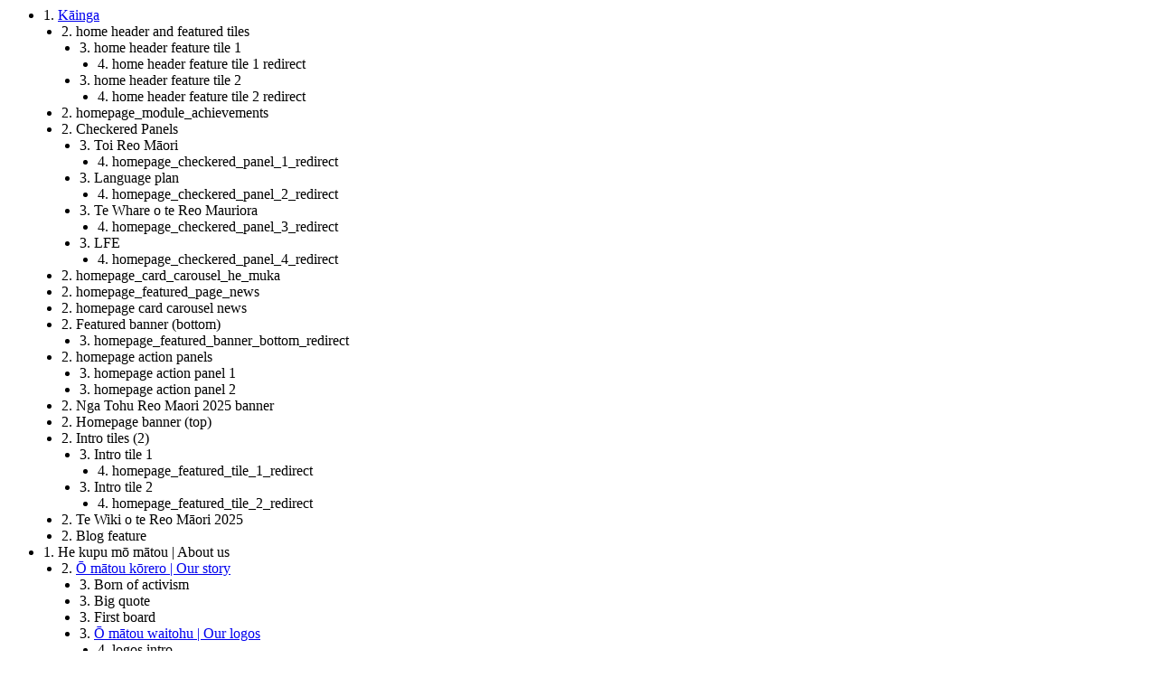

--- FILE ---
content_type: text/html; charset=utf-8
request_url: https://www.tetaurawhiri.govt.nz/sitemap
body_size: 18372
content:
      


  

<ul>




  
  

  
    <li>1. <a href="/" target="_blank">Kāinga</a></li>
  

  

    
    
      
      

      
        <li style="margin-left:20px;">2. home header and featured tiles</li>
      

      

        
        
          
          

          
            <li style="margin-left:40px;">3. home header feature tile 1</li>
          

          

            
            
              
              

              
                <li style="margin-left:60px;">4. home header feature tile 1 redirect</li>
              

              

            
            

          

        
          
          

          
            <li style="margin-left:40px;">3. home header feature tile 2</li>
          

          

            
            
              
              

              
                <li style="margin-left:60px;">4. home header feature tile 2 redirect</li>
              

              

            
            

          

        
        

      

    
      
      

      
        <li style="margin-left:20px;">2. homepage_module_achievements</li>
      

      

    
      
      

      
        <li style="margin-left:20px;">2. Checkered Panels</li>
      

      

        
        
          
          

          
            <li style="margin-left:40px;">3. Toi Reo Māori</li>
          

          

            
            
              
              

              
                <li style="margin-left:60px;">4. homepage_checkered_panel_1_redirect</li>
              

              

            
            

          

        
          
          

          
            <li style="margin-left:40px;">3. Language plan</li>
          

          

            
            
              
              

              
                <li style="margin-left:60px;">4. homepage_checkered_panel_2_redirect</li>
              

              

            
            

          

        
          
          

          
            <li style="margin-left:40px;">3. Te Whare o te Reo Mauriora</li>
          

          

            
            
              
              

              
                <li style="margin-left:60px;">4. homepage_checkered_panel_3_redirect</li>
              

              

            
            

          

        
          
          

          
            <li style="margin-left:40px;">3. LFE</li>
          

          

            
            
              
              

              
                <li style="margin-left:60px;">4. homepage_checkered_panel_4_redirect</li>
              

              

            
            

          

        
        

      

    
      
      

      
        <li style="margin-left:20px;">2. homepage_card_carousel_he_muka</li>
      

      

    
      
      

      
        <li style="margin-left:20px;">2. homepage_featured_page_news</li>
      

      

    
      
      

      
        <li style="margin-left:20px;">2. homepage card carousel news</li>
      

      

    
      
      

      
        <li style="margin-left:20px;">2. Featured banner (bottom)</li>
      

      

        
        
          
          

          
            <li style="margin-left:40px;">3. homepage_featured_banner_bottom_redirect</li>
          

          

        
        

      

    
      
      

      
        <li style="margin-left:20px;">2. homepage action panels</li>
      

      

        
        
          
          

          
            <li style="margin-left:40px;">3. homepage action panel 1</li>
          

          

        
          
          

          
            <li style="margin-left:40px;">3. homepage action panel 2</li>
          

          

        
        

      

    
      
      

      
        <li style="margin-left:20px;">2. Nga Tohu Reo Maori 2025 banner</li>
      

      

    
      
      

      
        <li style="margin-left:20px;">2. Homepage banner (top)</li>
      

      

    
      
      

      
        <li style="margin-left:20px;">2. Intro tiles (2)</li>
      

      

        
        
          
          

          
            <li style="margin-left:40px;">3. Intro tile 1</li>
          

          

            
            
              
              

              
                <li style="margin-left:60px;">4. homepage_featured_tile_1_redirect</li>
              

              

            
            

          

        
          
          

          
            <li style="margin-left:40px;">3. Intro tile 2</li>
          

          

            
            
              
              

              
                <li style="margin-left:60px;">4. homepage_featured_tile_2_redirect</li>
              

              

            
            

          

        
        

      

    
      
      

      
        <li style="margin-left:20px;">2. Te Wiki o te Reo Māori 2025</li>
      

      

    
      
      

      
        <li style="margin-left:20px;">2. Blog feature</li>
      

      

    
    

  



  
  

  
    <li>1. He kupu mō mātou | About us</li>
  

  

    
    
      
      

      
        <li style="margin-left:20px;">2. <a href="/story" target="_blank">Ō mātou kōrero | Our story</a></li>
      

      

        
        
          
          

          
            <li style="margin-left:40px;">3. Born of activism</li>
          

          

        
          
          

          
            <li style="margin-left:40px;">3. Big quote</li>
          

          

        
          
          

          
            <li style="margin-left:40px;">3. First board</li>
          

          

        
          
          

          
            <li style="margin-left:40px;">3. <a href="/logos" target="_blank">Ō mātou waitohu | Our logos</a></li>
          

          

            
            
              
              

              
                <li style="margin-left:60px;">4. logos intro</li>
              

              

            
              
              

              
                <li style="margin-left:60px;">4. Ake Ake Ake Te Reo Māori logo</li>
              

              

            
              
              

              
                <li style="margin-left:60px;">4. Kia kaha te reo Māori logo</li>
              

              

            
              
              

              
                <li style="margin-left:60px;">4. Te Taura Whiri i te Reo Māori logo</li>
              

              

            
            

          

        
          
          

          
            <li style="margin-left:40px;">3. Celebrating and promoting te reo Māori</li>
          

          

        
          
          

          
            <li style="margin-left:40px;">3. our story action panels</li>
          

          

            
            
              
              

              
                <li style="margin-left:60px;">4. our story action panel 1</li>
              

              

            
              
              

              
                <li style="margin-left:60px;">4. our story action panel 2</li>
              

              

            
            

          

        
          
          

          
            <li style="margin-left:40px;">3. our story quick links</li>
          

          

            
            
              
              

              
                <li style="margin-left:60px;">4. our story quick link 1</li>
              

              

            
              
              

              
                <li style="margin-left:60px;">4. our story quick link 2</li>
              

              

            
              
              

              
                <li style="margin-left:60px;">4. our story quick link 3</li>
              

              

            
            

          

        
        

      

    
      
      

      
        <li style="margin-left:20px;">2. <a href="/mahi" target="_blank">Ā mātou mahi | Our mahi</a></li>
      

      

        
        
          
          

          
            <li style="margin-left:40px;">3. Our vision</li>
          

          

        
          
          

          
            <li style="margin-left:40px;">3. Our story</li>
          

          

        
          
          

          
            <li style="margin-left:40px;">3. What we do</li>
          

          

        
          
          

          
            <li style="margin-left:40px;">3. Our mahi checkered panels</li>
          

          

            
            
              
              

              
                <li style="margin-left:60px;">4. Toi Reo Māori panel</li>
              

              

                
                
                  
                  

                  
                    <li style="margin-left:80px;">5. our_mahi_checkered_panel_1_redirect</li>
                  

                  

                
                

              

            
              
              

              
                <li style="margin-left:60px;">4. Plan for language revitalisation panel</li>
              

              

                
                
                  
                  

                  
                    <li style="margin-left:80px;">5. our_mahi_checkered_panel_2_redirect</li>
                  

                  

                
                

              

            
              
              

              
                <li style="margin-left:60px;">4. Research & evaluation panel</li>
              

              

                
                
                  
                  

                  
                    <li style="margin-left:80px;">5. our_mahi_checkered_panel_3_redirect</li>
                  

                  

                
                

              

            
              
              

              
                <li style="margin-left:60px;">4. Level Finder Examination panel</li>
              

              

                
                
                  
                  

                  
                    <li style="margin-left:80px;">5. our_mahi_checkered_panel_4_redirect</li>
                  

                  

                
                

              

            
            

          

        
          
          

          
            <li style="margin-left:40px;">3. Our mission</li>
          

          

        
          
          

          
            <li style="margin-left:40px;">3. Corporate documents</li>
          

          

            
            
              
              

              
                <li style="margin-left:60px;">4. <a href="/corporate-documents-annual-report" target="_blank">Annual Report</a></li>
              

              

            
              
              

              
                <li style="margin-left:60px;">4. <a href="/corporate-documents-statement-of-performance-expectations" target="_blank">Statement of Performance Expectations (SPE)</a></li>
              

              

            
              
              

              
                <li style="margin-left:60px;">4. <a href="/corporate-documents-statement-of-intent" target="_blank">Statement of Intent (SOI)</a></li>
              

              

            
              
              

              
                <li style="margin-left:60px;">4. <a href="/maihi-karauna-implementation-plan" target="_blank">Mahere Whakatinana Maihi Karauna</a></li>
              

              

            
              
              

              
                <li style="margin-left:60px;">4. <a href="/briefing-papers-to-incoming-ministers-bim" target="_blank">Briefing papers to incoming Ministers (BIM)</a></li>
              

              

            
              
              

              
                <li style="margin-left:60px;">4. <a href="/chief-executives-expenses" target="_blank">Chief Executive’s Expenses</a></li>
              

              

            
              
              

              
                <li style="margin-left:60px;">4. <a href="/maihi-karauna-annual-report" target="_blank">Te Pūrongo ā-Tau o Te Maihi Karauna</a></li>
              

              

            
              
              

              
                <li style="margin-left:60px;">4. <a href="/kia-toipoto-action-plan" target="_blank">Kia Toipoto Actio Plan</a></li>
              

              

            
            

          

        
          
          

          
            <li style="margin-left:40px;">3. our mahi action panels</li>
          

          

            
            
              
              

              
                <li style="margin-left:60px;">4. our mahi action panel 1</li>
              

              

            
              
              

              
                <li style="margin-left:60px;">4. our mahi action panel 2</li>
              

              

            
            

          

        
          
          

          
            <li style="margin-left:40px;">3. our mahi quick links</li>
          

          

            
            
              
              

              
                <li style="margin-left:60px;">4. our mahi quick link 1</li>
              

              

            
              
              

              
                <li style="margin-left:60px;">4. our mahi quick link 2</li>
              

              

            
              
              

              
                <li style="margin-left:60px;">4. our mahi quick link 3</li>
              

              

            
            

          

        
        

      

    
      
      

      
        <li style="margin-left:20px;">2. <a href="/people" target="_blank">Ko wai mātou | Our people</a></li>
      

      

        
        
          
          

          
            <li style="margin-left:40px;">3. Board directory</li>
          

          

        
          
          

          
            <li style="margin-left:40px;">3. SLT directory</li>
          

          

        
          
          

          
            <li style="margin-left:40px;">3. Our teams</li>
          

          

            
            
              
              

              
                <li style="margin-left:60px;">4. Te Toko Reo | Partnerships and Promotions</li>
              

              

            
              
              

              
                <li style="margin-left:60px;">4. Te Hiringa | Language Planning</li>
              

              

            
              
              

              
                <li style="margin-left:60px;">4. Te Amo | Translators, Research & Evaluation</li>
              

              

            
              
              

              
                <li style="margin-left:60px;">4. Te Hāpai Ō | Admin and Support</li>
              

              

            
              
              

              
                <li style="margin-left:60px;">4. Te Tauihu | Te Tari o te Tumu Whakahaere</li>
              

              

            
              
              

              
                <li style="margin-left:60px;">4. Te Puna | Te Puna Ratonga Reo</li>
              

              

            
            

          

        
          
          

          
            <li style="margin-left:40px;">3. our people action panels</li>
          

          

            
            
              
              

              
                <li style="margin-left:60px;">4. our people action panel 1</li>
              

              

            
              
              

              
                <li style="margin-left:60px;">4. our people action panel 2</li>
              

              

            
            

          

        
          
          

          
            <li style="margin-left:40px;">3. our people quick links</li>
          

          

            
            
              
              

              
                <li style="margin-left:60px;">4. our people quick link 1</li>
              

              

            
              
              

              
                <li style="margin-left:60px;">4. our people quick link 2</li>
              

              

            
              
              

              
                <li style="margin-left:60px;">4. our people quick link 3</li>
              

              

            
            

          

        
        

      

    
      
      

      
        <li style="margin-left:20px;">2. <a href="/faq" target="_blank">Ngā FAQ | FAQs</a></li>
      

      

        
        
          
          

          
            <li style="margin-left:40px;">3. FAQ_topics</li>
          

          

            
            
              
              

              
                <li style="margin-left:60px;">4. FAQ - Te Wiki o te Reo Māori</li>
              

              

                
                
                  
                  

                  
                    <li style="margin-left:80px;">5. What is Te Wiki o te Reo Māori?</li>
                  

                  

                
                  
                  

                  
                    <li style="margin-left:80px;">5. How can I get involved?</li>
                  

                  

                
                  
                  

                  
                    <li style="margin-left:80px;">5. Why is Māori Language Week held in September?</li>
                  

                  

                
                  
                  

                  
                    <li style="margin-left:80px;">5. Why just a week? Why not a month or year?</li>
                  

                  

                
                  
                  

                  
                    <li style="margin-left:80px;">5. Where can I buy merchandise?</li>
                  

                  

                
                  
                  

                  
                    <li style="margin-left:80px;">5. How can my organisation register for Māori Language Week?</li>
                  

                  

                
                  
                  

                  
                    <li style="margin-left:80px;">5. What are some ideas for organisations to celebrate Māori Language Week?</li>
                  

                  

                
                  
                  

                  
                    <li style="margin-left:80px;">5. Can I get posters for my event?</li>
                  

                  

                
                  
                  

                  
                    <li style="margin-left:80px;">5. Can I use the Māori Language Week heitiki logo for my event?</li>
                  

                  

                
                

              

            
              
              

              
                <li style="margin-left:60px;">4. FAQ - Language Planning</li>
              

              

                
                
                  
                  

                  
                    <li style="margin-left:80px;">5. What is language planning?</li>
                  

                  

                
                  
                  

                  
                    <li style="margin-left:80px;">5. What does a language plan look like?</li>
                  

                  

                
                  
                  

                  
                    <li style="margin-left:80px;">5. Do I have to have a language plan?</li>
                  

                  

                
                  
                  

                  
                    <li style="margin-left:80px;">5. What are the benefits of having a language plan?</li>
                  

                  

                
                  
                  

                  
                    <li style="margin-left:80px;">5. What is the language planning process? How long does it take?</li>
                  

                  

                
                  
                  

                  
                    <li style="margin-left:80px;">5. Where/How do we start a language plan?</li>
                  

                  

                
                  
                  

                  
                    <li style="margin-left:80px;">5. What can you do for us?</li>
                  

                  

                
                  
                  

                  
                    <li style="margin-left:80px;">5. Does it cost?</li>
                  

                  

                
                  
                  

                  
                    <li style="margin-left:80px;">5. Who else is doing this?</li>
                  

                  

                
                  
                  

                  
                    <li style="margin-left:80px;">5. What HR induction resources are available?</li>
                  

                  

                
                  
                  

                  
                    <li style="margin-left:80px;">5. What is the difference between a language plan and a language strategy?</li>
                  

                  

                
                  
                  

                  
                    <li style="margin-left:80px;">5. What are examples of Māori language activities for the office?</li>
                  

                  

                
                

              

            
              
              

              
                <li style="margin-left:60px;">4. FAQ - Translations</li>
              

              

                
                
                  
                  

                  
                    <li style="margin-left:80px;">5. Does Te Taura Whiri i te Reo Māori offer translation and/or interpretation services?</li>
                  

                  

                
                  
                  

                  
                    <li style="margin-left:80px;">5. Does Te Taura Whiri i te Reo Māori accept translation requests for short phrases or words?</li>
                  

                  

                
                  
                  

                  
                    <li style="margin-left:80px;">5. What iwi dialect of te reo Māori is correct?</li>
                  

                  

                
                

              

            
              
              

              
                <li style="margin-left:60px;">4. FAQ - Resources</li>
              

              

                
                
                  
                  

                  
                    <li style="margin-left:80px;">5. Where can I find te reo Māori resources?</li>
                  

                  

                
                  
                  

                  
                    <li style="margin-left:80px;">5. Where can I learn te reo? Do you have a course list?</li>
                  

                  

                
                  
                  

                  
                    <li style="margin-left:80px;">5. Where can I find downloadable posters?</li>
                  

                  

                
                  
                  

                  
                    <li style="margin-left:80px;">5. Where can I find resources for Te Wiki o te Reo Māori?</li>
                  

                  

                
                  
                  

                  
                    <li style="margin-left:80px;">5. Can I suggest a new resource?</li>
                  

                  

                
                  
                  

                  
                    <li style="margin-left:80px;">5. Where can I learn more about tikanga Māori?</li>
                  

                  

                
                

              

            
              
              

              
                <li style="margin-left:60px;">4. FAQ - Research</li>
              

              

                
                
                  
                  

                  
                    <li style="margin-left:80px;">5. What research is available to help me?</li>
                  

                  

                
                  
                  

                  
                    <li style="margin-left:80px;">5. Do you fund research projects?</li>
                  

                  

                
                  
                  

                  
                    <li style="margin-left:80px;">5. Where can I get up-to-date data of speakers and uptake of te reo Māori?</li>
                  

                  

                
                

              

            
              
              

              
                <li style="margin-left:60px;">4. FAQ - Merchandise</li>
              

              

                
                
                  
                  

                  
                    <li style="margin-left:80px;">5. Can I buy Reo Māori merchandise?</li>
                  

                  

                
                  
                  

                  
                    <li style="margin-left:80px;">5. Can I print my own merchandise?</li>
                  

                  

                
                  
                  

                  
                    <li style="margin-left:80px;">5. Why don’t you sell merchandise? It’s great for promoting te reo.</li>
                  

                  

                
                

              

            
              
              

              
                <li style="margin-left:60px;">4. FAQ - Become a Translator</li>
              

              

                
                
                  
                  

                  
                    <li style="margin-left:80px;">5. How can I become a licensed translator and/or interpreter?</li>
                  

                  

                
                  
                  

                  
                    <li style="margin-left:80px;">5. When does Toi Reo Māori take place?</li>
                  

                  

                
                  
                  

                  
                    <li style="margin-left:80px;">5. How much does it cost to get your translator and/or interpreter license?</li>
                  

                  

                
                  
                  

                  
                    <li style="margin-left:80px;">5. I have my translator’s license but my name isn’t on the register...</li>
                  

                  

                
                  
                  

                  
                    <li style="margin-left:80px;">5.  Does Toi Reo Māori have an online option?</li>
                  

                  

                
                

              

            
              
              

              
                <li style="margin-left:60px;">4. FAQ - Funding and Sponsorships</li>
              

              

                
                
                  
                  

                  
                    <li style="margin-left:80px;">5. Do you have any funding available for reo Māori projects?</li>
                  

                  

                
                  
                  

                  
                    <li style="margin-left:80px;">5. Do you sponsor events?</li>
                  

                  

                
                

              

            
              
              

              
                <li style="margin-left:60px;">4. FAQ - Level Finder Examination</li>
              

              

                
                
                  
                  

                  
                    <li style="margin-left:80px;">5. What is the Level Finder Examination (LFE)?</li>
                  

                  

                
                  
                  

                  
                    <li style="margin-left:80px;">5. How can I sign up to sit an exam?</li>
                  

                  

                
                  
                  

                  
                    <li style="margin-left:80px;">5. Can I sit the exam with my workplace?</li>
                  

                  

                
                  
                  

                  
                    <li style="margin-left:80px;">5. When do the exams take place?</li>
                  

                  

                
                  
                  

                  
                    <li style="margin-left:80px;">5. How much does it cost to sit the exam?</li>
                  

                  

                
                  
                  

                  
                    <li style="margin-left:80px;">5. Are you looking to make this exam available online?</li>
                  

                  

                
                

              

            
              
              

              
                <li style="margin-left:60px;">4. FAQ - Using our logos</li>
              

              

                
                
                  
                  

                  
                    <li style="margin-left:80px;">5. Where can I download the Te Taura Whiri i te Reo Māori logo?</li>
                  

                  

                
                  
                  

                  
                    <li style="margin-left:80px;">5. Where can I download the kia kaha te reo Māori logo?</li>
                  

                  

                
                  
                  

                  
                    <li style="margin-left:80px;">5. Can I use the kia kaha te reo Māori logo to print my own merchandise?</li>
                  

                  

                
                  
                  

                  
                    <li style="margin-left:80px;">5. Can I use the kia kaha te reo Māori logo for my event?</li>
                  

                  

                
                

              

            
              
              

              
                <li style="margin-left:60px;">4. FAQ - Media</li>
              

              

                
                
                  
                  

                  
                    <li style="margin-left:80px;">5. How can I get an interview with someone from Te Taura Whiri i te Reo Māori?</li>
                  

                  

                
                  
                  

                  
                    <li style="margin-left:80px;">5. Do you have any data and research we can use for our story?</li>
                  

                  

                
                  
                  

                  
                    <li style="margin-left:80px;">5. How can we get support from Te Taura Whiri i te Reo Māori for promotion?</li>
                  

                  

                
                  
                  

                  
                    <li style="margin-left:80px;">5. Do you offer advertising space on your website?</li>
                  

                  

                
                  
                  

                  
                    <li style="margin-left:80px;">5. Where can I get up-to-date data of speakers and uptake of te reo Māori?</li>
                  

                  

                
                

              

            
            

          

        
          
          

          
            <li style="margin-left:40px;">3. FAQ Send a message</li>
          

          

        
          
          

          
            <li style="margin-left:40px;">3. faq_send_a_message_basic</li>
          

          

        
          
          

          
            <li style="margin-left:40px;">3. faq quick links</li>
          

          

            
            
              
              

              
                <li style="margin-left:60px;">4. faq quick link 1</li>
              

              

            
              
              

              
                <li style="margin-left:60px;">4. faq quick link 2</li>
              

              

            
              
              

              
                <li style="margin-left:60px;">4. faq quick link 3</li>
              

              

            
            

          

        
        

      

    
      
      

      
        <li style="margin-left:20px;">2. <a href="/vacancies" target="_blank">He tūranga mahi | Vacancies</a></li>
      

      

        
        
          
          

          
            <li style="margin-left:40px;">3. vacancies content</li>
          

          

        
          
          

          
            <li style="margin-left:40px;">3. vacancies action panels</li>
          

          

            
            
              
              

              
                <li style="margin-left:60px;">4. vacancies action panel 1</li>
              

              

            
              
              

              
                <li style="margin-left:60px;">4. vacancies action panel 2</li>
              

              

            
            

          

        
          
          

          
            <li style="margin-left:40px;">3. vacancies quick links</li>
          

          

            
            
              
              

              
                <li style="margin-left:60px;">4. vacancies quick link 1</li>
              

              

            
              
              

              
                <li style="margin-left:60px;">4. vacancies quick link 2</li>
              

              

            
              
              

              
                <li style="margin-left:60px;">4. vacancies quick link 3</li>
              

              

            
            

          

        
        

      

    
    

  



  
  

  
    <li>1. Ngā mahi whakarauora | History & revitalisation</li>
  

  

    
    
      
      

      
        <li style="margin-left:20px;">2. <a href="/mauriora" target="_blank">Te Whare o te Reo Mauriora | Māori Language Strategy</a></li>
      

      

        
        
          
          

          
            <li style="margin-left:40px;">3. Māori Language Strategy Basic Banner</li>
          

          

        
          
          

          
            <li style="margin-left:40px;">3. Te Whare o te Reo Mauriora</li>
          

          

        
          
          

          
            <li style="margin-left:40px;">3. Maihi Karauna</li>
          

          

        
          
          

          
            <li style="margin-left:40px;">3. Maihi Māori</li>
          

          

        
          
          

          
            <li style="margin-left:40px;">3. Our partners strategic goals</li>
          

          

            
            
              
              

              
                <li style="margin-left:60px;">4. Our Partner - Te Mātāwai</li>
              

              

                
                
                  
                  

                  
                    <li style="margin-left:80px;">5. Te Mātāwai Redirect</li>
                  

                  

                
                

              

            
              
              

              
                <li style="margin-left:60px;">4. Our Partner - Te Māngai Pāho</li>
              

              

                
                
                  
                  

                  
                    <li style="margin-left:80px;">5. Te Māngai Pāho Redirect</li>
                  

                  

                
                

              

            
              
              

              
                <li style="margin-left:60px;">4. Our Partner - Te Puni Kōkiri</li>
              

              

                
                
                  
                  

                  
                    <li style="margin-left:80px;">5. Te Puni Kōkiri Redirect</li>
                  

                  

                
                

              

            
              
              

              
                <li style="margin-left:60px;">4. Our Partner - Māori Television</li>
              

              

                
                
                  
                  

                  
                    <li style="margin-left:80px;">5. Māori Television Redirect</li>
                  

                  

                
                

              

            
              
              

              
                <li style="margin-left:60px;">4. Our Partner - Ministry of Education</li>
              

              

                
                
                  
                  

                  
                    <li style="margin-left:80px;">5. Ministry of Education Redirect</li>
                  

                  

                
                

              

            
              
              

              
                <li style="margin-left:60px;">4. Our Partner - Ministry for Culture & Heritage</li>
              

              

                
                
                  
                  

                  
                    <li style="margin-left:80px;">5. Ministry for Culture & Heritage Redirect</li>
                  

                  

                
                

              

            
              
              

              
                <li style="margin-left:60px;">4. Our Partner - Te Kawa Mataaho Public Service Commission</li>
              

              

                
                
                  
                  

                  
                    <li style="margin-left:80px;">5. States Services Commission Redirect</li>
                  

                  

                
                

              

            
              
              

              
                <li style="margin-left:60px;">4. Our Partner - Department of Internal Affairs</li>
              

              

                
                
                  
                  

                  
                    <li style="margin-left:80px;">5. Department of Internal Affairs Redirect</li>
                  

                  

                
                

              

            
            

          

        
          
          

          
            <li style="margin-left:40px;">3. mauriora action panels</li>
          

          

            
            
              
              

              
                <li style="margin-left:60px;">4. mauriora action panel 1</li>
              

              

            
              
              

              
                <li style="margin-left:60px;">4. mauriora action panel 2</li>
              

              

            
            

          

        
          
          

          
            <li style="margin-left:40px;">3. mauriora quick links</li>
          

          

            
            
              
              

              
                <li style="margin-left:60px;">4. mauriora quick link 1</li>
              

              

            
              
              

              
                <li style="margin-left:60px;">4. mauriora quick link 2</li>
              

              

            
              
              

              
                <li style="margin-left:60px;">4. mauriora quick link 3</li>
              

              

            
            

          

        
        

      

    
      
      

      
        <li style="margin-left:20px;">2. <a href="/legislation" target="_blank">Te wāhi ki te ture | Legislation</a></li>
      

      

        
        
          
          

          
            <li style="margin-left:40px;">3. The Te Reo Māori Claim - WAI11 (1985)</li>
          

          

        
          
          

          
            <li style="margin-left:40px;">3. Māori Language Act (1987)</li>
          

          

        
          
          

          
            <li style="margin-left:40px;">3. Te Ture Mō te Reo Māori (2016)</li>
          

          

        
          
          

          
            <li style="margin-left:40px;">3. legislation action panels</li>
          

          

            
            
              
              

              
                <li style="margin-left:60px;">4. legislation action panel 1</li>
              

              

            
              
              

              
                <li style="margin-left:60px;">4. legislation action panel 2</li>
              

              

            
            

          

        
          
          

          
            <li style="margin-left:40px;">3. legislation quick links</li>
          

          

            
            
              
              

              
                <li style="margin-left:60px;">4. legislation quick link 1</li>
              

              

            
              
              

              
                <li style="margin-left:60px;">4. legislation quick link 2</li>
              

              

            
              
              

              
                <li style="margin-left:60px;">4. legislation quick link 3</li>
              

              

            
            

          

        
        

      

    
      
      

      
        <li style="margin-left:20px;">2. <a href="/te-mana" target="_blank">He tātai kōrero | Moments in history</a></li>
      

      

    
    

  



  
  

  
    <li>1. Ngā mahi whakamāori | Translations</li>
  

  

    
    
      
      

      
        <li style="margin-left:20px;">2. <a href="/translators" target="_blank">Te Rēhita Kaiwhakamāori | Translators and Interpreters Register</a></li>
      

      

        
        
          
          

          
            <li style="margin-left:40px;">3. module translator content</li>
          

          

        
          
          

          
            <li style="margin-left:40px;">3. module translator grid</li>
          

          

        
          
          

          
            <li style="margin-left:40px;">3. Translators and Interpreters through the years</li>
          

          

        
          
          

          
            <li style="margin-left:40px;">3. <a href="/contact-a-translator" target="_blank">Whakapā atu | Contact</a></li>
          

          

        
          
          

          
            <li style="margin-left:40px;">3. Moderate Translators (admin)</li>
          

          

            
            
              
              

              
                <li style="margin-left:60px;">4. moderate translators content</li>
              

              

            
              
              

              
                <li style="margin-left:60px;">4. moderate translators grid</li>
              

              

            
            

          

        
          
          

          
            <li style="margin-left:40px;">3. translators action panels</li>
          

          

            
            
              
              

              
                <li style="margin-left:60px;">4. translators action panel 1</li>
              

              

            
              
              

              
                <li style="margin-left:60px;">4. translators action panel 2</li>
              

              

            
            

          

        
          
          

          
            <li style="margin-left:40px;">3. translators quick links</li>
          

          

            
            
              
              

              
                <li style="margin-left:60px;">4. translators quick link 1</li>
              

              

            
              
              

              
                <li style="margin-left:60px;">4. translators quick link 2</li>
              

              

            
              
              

              
                <li style="margin-left:60px;">4. translators quick link 3</li>
              

              

            
            

          

        
        

      

    
      
      

      
        <li style="margin-left:20px;">2. <a href="/translation-guidelines" target="_blank">He aratohu | Best practice guidelines</a></li>
      

      

        
        
          
          

          
            <li style="margin-left:40px;">3. best practice guidelines intro</li>
          

          

        
          
          

          
            <li style="margin-left:40px;">3. Best practice for translations</li>
          

          

        
          
          

          
            <li style="margin-left:40px;">3. Find a translator banner</li>
          

          

        
          
          

          
            <li style="margin-left:40px;">3. best practice guidelines action panels</li>
          

          

            
            
              
              

              
                <li style="margin-left:60px;">4. best practice guidelines action panel 1</li>
              

              

            
              
              

              
                <li style="margin-left:60px;">4. best practice guidelines action panel 2</li>
              

              

            
            

          

        
          
          

          
            <li style="margin-left:40px;">3. best practice guidelines quick links</li>
          

          

            
            
              
              

              
                <li style="margin-left:60px;">4. best practice guidelines quick link 1</li>
              

              

            
              
              

              
                <li style="margin-left:60px;">4. best practice guidelines quick link 2</li>
              

              

            
              
              

              
                <li style="margin-left:60px;">4. best practice guidelines quick link 3</li>
              

              

            
            

          

        
        

      

    
      
      

      
        <li style="margin-left:20px;">2. <a href="/toi-reo" target="_blank">Toi Reo Māori | Certification of translators and interpreters</a></li>
      

      

        
        
          
          

          
            <li style="margin-left:40px;">3. Toi Reo Māori intro</li>
          

          

        
          
          

          
            <li style="margin-left:40px;">3. About the exam</li>
          

          

        
          
          

          
            <li style="margin-left:40px;">3. Toi Reo Māori te reo</li>
          

          

        
          
          

          
            <li style="margin-left:40px;">3. Signing up</li>
          

          

        
          
          

          
            <li style="margin-left:40px;">3. toi reo action panels</li>
          

          

            
            
              
              

              
                <li style="margin-left:60px;">4. toi reo action panel 1</li>
              

              

            
              
              

              
                <li style="margin-left:60px;">4. toi reo action panel 2</li>
              

              

            
            

          

        
          
          

          
            <li style="margin-left:40px;">3. toi reo quick links</li>
          

          

            
            
              
              

              
                <li style="margin-left:60px;">4. toi reo quick link 1</li>
              

              

            
              
              

              
                <li style="margin-left:60px;">4. toi reo quick link 2</li>
              

              

            
              
              

              
                <li style="margin-left:60px;">4. toi reo quick link 3</li>
              

              

            
            

          

        
        

      

    
    

  



  
  

  
    <li>1. Ngā kaupapa nui o te wā | News & events</li>
  

  

    
    
      
      

      
        <li style="margin-left:20px;">2. <a href="/resources" target="_blank">Rauemi | Resources</a></li>
      

      

        
        
          
          

          
            <li style="margin-left:40px;">3. resources banner image</li>
          

          

        
          
          

          
            <li style="margin-left:40px;">3. Our resources have moved</li>
          

          

            
            
              
              

              
                <li style="margin-left:60px;">4. Resources recruiting banner redirect</li>
              

              

            
            

          

        
          
          

          
            <li style="margin-left:40px;">3. resources action panels</li>
          

          

            
            
              
              

              
                <li style="margin-left:60px;">4. resources action panel 1</li>
              

              

            
              
              

              
                <li style="margin-left:60px;">4. resources action panel 2</li>
              

              

            
            

          

        
          
          

          
            <li style="margin-left:40px;">3. resources quick links</li>
          

          

            
            
              
              

              
                <li style="margin-left:60px;">4. resources quick link 1</li>
              

              

            
              
              

              
                <li style="margin-left:60px;">4. resources quick link 2</li>
              

              

            
              
              

              
                <li style="margin-left:60px;">4. resources quick link 3</li>
              

              

            
            

          

        
          
          

          
            <li style="margin-left:40px;">3. rauemi_resources_blog</li>
          

          

            
            
              
              

              
                <li style="margin-left:60px;">4. Language Plan Template</li>
              

              

            
              
              

              
                <li style="margin-left:60px;">4. Te Reo Māori Attitudes Survey</li>
              

              

            
              
              

              
                <li style="margin-left:60px;">4. Organisation Survey of Support for Te Reo Māori</li>
              

              

            
              
              

              
                <li style="margin-left:60px;">4. Key Questions for Organisations Developing a Language Plan</li>
              

              

            
              
              

              
                <li style="margin-left:60px;">4. The Language Planning Process</li>
              

              

            
              
              

              
                <li style="margin-left:60px;">4. Key Questions for Monitoring and Evaluation</li>
              

              

            
              
              

              
                <li style="margin-left:60px;">4. E Tipu - Organisation Capability Model</li>
              

              

            
            

          

        
        

      

    
      
      

      
        <li style="margin-left:20px;">2. <a href="/te-wiki" target="_blank">Te Wiki o te Reo Māori | Māori Language Week</a></li>
      

      

        
        
          
          

          
            <li style="margin-left:40px;">3. Māori Language Week</li>
          

          

        
          
          

          
            <li style="margin-left:40px;">3. Kia kaha te reo Māori</li>
          

          

        
          
          

          
            <li style="margin-left:40px;">3. From parades to an online gathering</li>
          

          

        
          
          

          
            <li style="margin-left:40px;">3. Join the movement</li>
          

          

            
            
              
              

              
                <li style="margin-left:60px;">4. Te Wiki Recruiting Banner Redirect</li>
              

              

            
            

          

        
          
          

          
            <li style="margin-left:40px;">3. te wiki action panels</li>
          

          

            
            
              
              

              
                <li style="margin-left:60px;">4. te wiki action panel 1</li>
              

              

            
              
              

              
                <li style="margin-left:60px;">4. te wiki action panel 2</li>
              

              

            
            

          

        
          
          

          
            <li style="margin-left:40px;">3. te wiki quick links</li>
          

          

            
            
              
              

              
                <li style="margin-left:60px;">4. te wiki quick link 1</li>
              

              

            
              
              

              
                <li style="margin-left:60px;">4. te wiki quick link 2</li>
              

              

            
              
              

              
                <li style="margin-left:60px;">4. te wiki quick link 3</li>
              

              

            
            

          

        
        

      

    
      
      

      
        <li style="margin-left:20px;">2. <a href="/nga-tohu" target="_blank">Ngā Tohu Reo Māori | Māori Language Awards</a></li>
      

      

        
        
          
          

          
            <li style="margin-left:40px;">3. He aha kei te tū?</li>
          

          

        
          
          

          
            <li style="margin-left:40px;">3. nga_tohu_concertinas</li>
          

          

            
            
              
              

              
                <li style="margin-left:60px;">4. He Tohu mō te Reo Ora</li>
              

              

            
              
              

              
                <li style="margin-left:60px;">4. He Tohu mō te Whakaaweawe i te Reo</li>
              

              

            
              
              

              
                <li style="margin-left:60px;">4. He Tohu mō te Whakarangatira i te Reo</li>
              

              

            
              
              

              
                <li style="margin-left:60px;">4. He tohu mō te Whakapiki i te Reo</li>
              

              

            
              
              

              
                <li style="margin-left:60px;">4. He Tohu mō te Whakahihiri i te Reo</li>
              

              

            
              
              

              
                <li style="margin-left:60px;">4. Tū Rangatira - Supreme Award</li>
              

              

            
            

          

        
          
          

          
            <li style="margin-left:40px;">3. Ngā Tohu FAQs</li>
          

          

            
            
              
              

              
                <li style="margin-left:60px;">4. When do nominations close? </li>
              

              

            
              
              

              
                <li style="margin-left:60px;">4. I submitted my nomination, but I want to re-do it, can I do this? </li>
              

              

            
              
              

              
                <li style="margin-left:60px;">4. Can we nominate in multiple categories?</li>
              

              

            
              
              

              
                <li style="margin-left:60px;">4. Do I have to be Māori to nominate or be nominated?</li>
              

              

            
              
              

              
                <li style="margin-left:60px;">4. Can I submit a nomination for a group based overseas?</li>
              

              

            
              
              

              
                <li style="margin-left:60px;">4. Can I buy tickets to Ngā Tohu Reo Māori?</li>
              

              

            
            

          

        
          
          

          
            <li style="margin-left:40px;">3. Previous Years</li>
          

          

            
            
              
              

              
                <li style="margin-left:60px;">4. <a href="/nga-tohu-2022" target="_blank">Ngā Kākā Kura o te Reo 2022</a></li>
              

              

                
                
                  
                  

                  
                    <li style="margin-left:80px;">5. nga_tohu_2022_basic_1</li>
                  

                  

                
                  
                  

                  
                    <li style="margin-left:80px;">5. nga_tohu_2022_honourees</li>
                  

                  

                    
                    

                      
                      

                      
                        <li style="margin-left:100px;">6. Māori language television</li>
                      

                      

                    

                      
                      

                      
                        <li style="margin-left:100px;">6. The official recognition of Māori language</li>
                      

                      

                    

                      
                      

                      
                        <li style="margin-left:100px;">6. Māori language in compulsory education</li>
                      

                      

                    

                      
                      

                      
                        <li style="margin-left:100px;">6. Māori language acquisition in communities</li>
                      

                      

                    

                      
                      

                      
                        <li style="margin-left:100px;">6. Māori language in tertiary education</li>
                      

                      

                    

                      
                      

                      
                        <li style="margin-left:100px;">6. Māori language radio</li>
                      

                      

                    

                      
                      

                      
                        <li style="margin-left:100px;">6. Māori language research</li>
                      

                      

                    

                      
                      

                      
                        <li style="margin-left:100px;">6. Māori language in early childhood education</li>
                      

                      

                    

                      
                      

                      
                        <li style="margin-left:100px;">6. Māori performing arts</li>
                      

                      

                    

                      
                      

                      
                        <li style="margin-left:100px;">6. Māori language activism</li>
                      

                      

                    
                    

                  

                
                  
                  

                  
                    <li style="margin-left:80px;">5. nga_tohu_2022_basic_4</li>
                  

                  

                
                  
                  

                  
                    <li style="margin-left:80px;">5. nga_tohu_2022_basic_2</li>
                  

                  

                
                

              

            
              
              

              
                <li style="margin-left:60px;">4. <a href="/nga-tohu-2020" target="_blank">Ngā Tohu Reo Māori 2020</a></li>
              

              

                
                
                  
                  

                  
                    <li style="margin-left:80px;">5. Introduction</li>
                  

                  

                
                  
                  

                  
                    <li style="margin-left:80px;">5. Page feature</li>
                  

                  

                
                  
                  

                  
                    <li style="margin-left:80px;">5. *Highlights* from Te Wā Tuku Reo Māori 2020</li>
                  

                  

                
                  
                  

                  
                    <li style="margin-left:80px;">5. School feature</li>
                  

                  

                
                  
                  

                  
                    <li style="margin-left:80px;">5. School highlights 2020</li>
                  

                  

                    
                    

                      
                      

                      
                        <li style="margin-left:100px;">6. Te Kura Kaupapa Māori o Te Ātihaunui a Pāpārangi ki Whanganui</li>
                      

                      

                    

                      
                      

                      
                        <li style="margin-left:100px;">6. Wainuiomata Intermediate School</li>
                      

                      

                    

                      
                      

                      
                        <li style="margin-left:100px;">6. Te Kura Kaupapa Māori o Kaikohe</li>
                      

                      

                    

                      
                      

                      
                        <li style="margin-left:100px;">6. Iqra School</li>
                      

                      

                    

                      
                      

                      
                        <li style="margin-left:100px;">6. St Francis of Assisi Catholic School</li>
                      

                      

                    

                      
                      

                      
                        <li style="margin-left:100px;">6. Glen Taylor</li>
                      

                      

                    
                    

                  

                
                  
                  

                  
                    <li style="margin-left:80px;">5. Pakihi feature</li>
                  

                  

                
                  
                  

                  
                    <li style="margin-left:80px;">5. Organisation highlights 2020</li>
                  

                  

                    
                    

                      
                      

                      
                        <li style="margin-left:100px;">6. University of Waikato - Tauranga</li>
                      

                      

                    

                      
                      

                      
                        <li style="margin-left:100px;">6. NZ National Commission for UNESCO & Te Tāhuhu o Te Mātauranga</li>
                      

                      

                    

                      
                      

                      
                        <li style="margin-left:100px;">6. Education New Zealand Manapou ki te Ao</li>
                      

                      

                    

                      
                      

                      
                        <li style="margin-left:100px;">6. Dawson Falls Mountain Lodge Kaponga</li>
                      

                      

                    

                      
                      

                      
                        <li style="margin-left:100px;">6. Countdown New Zealand</li>
                      

                      

                    
                    

                  

                
                  
                  

                  
                    <li style="margin-left:80px;">5. Community feature</li>
                  

                  

                
                  
                  

                  
                    <li style="margin-left:80px;">5. Community highlights 2020</li>
                  

                  

                    
                    

                      
                      

                      
                        <li style="margin-left:100px;">6. Te Wā Tuku Reo Māori ki Ahitereiria</li>
                      

                      

                    

                      
                      

                      
                        <li style="margin-left:100px;">6. Kayla & Whānau - Hamilton</li>
                      

                      

                    

                      
                      

                      
                        <li style="margin-left:100px;">6. Te Whare Kōrero</li>
                      

                      

                    

                      
                      

                      
                        <li style="margin-left:100px;">6. Varney Whānau</li>
                      

                      

                    

                      
                      

                      
                        <li style="margin-left:100px;">6. Jacqueline & Whānau</li>
                      

                      

                    
                    

                  

                
                  
                  

                  
                    <li style="margin-left:80px;">5. Individual feature</li>
                  

                  

                
                  
                  

                  
                    <li style="margin-left:80px;">5. Individual highlights 2020</li>
                  

                  

                    
                    

                      
                      

                      
                        <li style="margin-left:100px;">6. Matt</li>
                      

                      

                    

                      
                      

                      
                        <li style="margin-left:100px;">6. Anne</li>
                      

                      

                    

                      
                      

                      
                        <li style="margin-left:100px;">6. Karen</li>
                      

                      

                    

                      
                      

                      
                        <li style="margin-left:100px;">6. Stephanie</li>
                      

                      

                    

                      
                      

                      
                        <li style="margin-left:100px;">6. Claire</li>
                      

                      

                    

                      
                      

                      
                        <li style="margin-left:100px;">6. Tāme Iti</li>
                      

                      

                    
                    

                  

                
                

              

            
              
              

              
                <li style="margin-left:60px;">4. <a href="/nga-tohu-2019" target="_blank">Ngā Tohu Reo Māori 2019</a></li>
              

              

                
                
                  
                  

                  
                    <li style="margin-left:80px;">5. Intro text</li>
                  

                  

                
                  
                  

                  
                    <li style="margin-left:80px;">5. Te Tohu Huia Te Reo 2019</li>
                  

                  

                
                  
                  

                  
                    <li style="margin-left:80px;">5. Te Tohu *Oranga Angitu*</li>
                  

                  

                
                  
                  

                  
                    <li style="margin-left:80px;">5. Award winners 2019</li>
                  

                  

                    
                    

                      
                      

                      
                        <li style="margin-left:100px;">6. Ngāti Kahungunu Iwi</li>
                      

                      

                    

                      
                      

                      
                        <li style="margin-left:100px;">6. Rangatahi award</li>
                      

                      

                    

                      
                      

                      
                        <li style="margin-left:100px;">6. Te Tohu Pakihi</li>
                      

                      

                    

                      
                      

                      
                        <li style="margin-left:100px;">6. Te Tohu Mahi Toi</li>
                      

                      

                    

                      
                      

                      
                        <li style="margin-left:100px;">6. Te Tohu Whānau 2019</li>
                      

                      

                    

                      
                      

                      
                        <li style="margin-left:100px;">6. Te Tohu Hapori 2019</li>
                      

                      

                    

                      
                      

                      
                        <li style="margin-left:100px;">6. Te Tohu Mātauranga Kaupapa Māori 2019</li>
                      

                      

                    

                      
                      

                      
                        <li style="margin-left:100px;">6. Te Tohu Aotearoatanga 2019</li>
                      

                      

                    

                      
                      

                      
                        <li style="margin-left:100px;">6. Te Tohu Mātauranga Whānui 2019</li>
                      

                      

                    

                      
                      

                      
                        <li style="margin-left:100px;">6. Te Tohu Kāwanatanga 2019</li>
                      

                      

                    

                      
                      

                      
                        <li style="margin-left:100px;">6. Te Tohu Hākinakina 2019</li>
                      

                      

                    

                      
                      

                      
                        <li style="margin-left:100px;">6. Te Tohu Mahi Pāpāho 2019</li>
                      

                      

                    

                      
                      

                      
                        <li style="margin-left:100px;">6. Te Wiki o te Reo Māori award 2019</li>
                      

                      

                    

                      
                      

                      
                        <li style="margin-left:100px;">6. Te Tohu Kōrurenga Hau 2019 </li>
                      

                      

                    

                      
                      

                      
                        <li style="margin-left:100px;">6. Te Tohu Huia te Reo 2019</li>
                      

                      

                    

                      
                      

                      
                        <li style="margin-left:100px;">6. Te Tohu Mana Hautūtanga 1 2019</li>
                      

                      

                    

                      
                      

                      
                        <li style="margin-left:100px;">6. Te Tohu Mana Hautūtanga 2 2019</li>
                      

                      

                    

                      
                      

                      
                        <li style="margin-left:100px;">6. Te Tohu Mana Hautūtanga 4 2019 </li>
                      

                      

                    

                      
                      

                      
                        <li style="margin-left:100px;">6. Te Tohu Oranga Angitū 2019</li>
                      

                      

                    
                    

                  

                
                

              

            
              
              

              
                <li style="margin-left:60px;">4. <a href="/nga-tohu-2024" target="_blank">Ngā Tohu Reo Māori 2024</a></li>
              

              

                
                
                  
                  

                  
                    <li style="margin-left:80px;">5. Ngā Tohu Reo Māori 2024</li>
                  

                  

                
                  
                  

                  
                    <li style="margin-left:80px;">5. Te Tohu Oranga Angitu *Lifetime Achivement Award*</li>
                  

                  

                
                  
                  

                  
                    <li style="margin-left:80px;">5. Te Tohu Oranga Angitu *Lifetime Achivement Award* 2</li>
                  

                  

                
                  
                  

                  
                    <li style="margin-left:80px;">5. Te Tohu Oranga Angitu *Lifetime Achievement Award* 3</li>
                  

                  

                
                  
                  

                  
                    <li style="margin-left:80px;">5. Te Tohu Tū Rangatira *Tū Rangatira Supreme Award*</li>
                  

                  

                
                  
                  

                  
                    <li style="margin-left:80px;">5. Ngā Kaiwhiwhi Tohu</li>
                  

                  

                    
                    

                      
                      

                      
                        <li style="margin-left:100px;">6. Te Tohu Ngā Toi</li>
                      

                      

                    

                      
                      

                      
                        <li style="margin-left:100px;">6. Te Tohu Ao Pāpāho</li>
                      

                      

                    

                      
                      

                      
                        <li style="margin-left:100px;">6. Te Tohu Ao Matihiko (Taurite Tuatahi)</li>
                      

                      

                    

                      
                      

                      
                        <li style="margin-left:100px;">6. Te Tohu Hapori</li>
                      

                      

                    

                      
                      

                      
                        <li style="margin-left:100px;">6. Te Tohu Ao Matihiko (Taurite Tuatahi)</li>
                      

                      

                    

                      
                      

                      
                        <li style="margin-left:100px;">6. Te Tohu Rangatahi</li>
                      

                      

                    

                      
                      

                      
                        <li style="margin-left:100px;">6. Te Tohu Rāngai Tūmatanui</li>
                      

                      

                    

                      
                      

                      
                        <li style="margin-left:100px;">6. Te Tohu Pakihi</li>
                      

                      

                    

                      
                      

                      
                        <li style="margin-left:100px;">6. Te Tohu Mātauranga</li>
                      

                      

                    

                      
                      

                      
                        <li style="margin-left:100px;">6. Te Tohu Tū Rangatira</li>
                      

                      

                    

                      
                      

                      
                        <li style="margin-left:100px;">6. Te Tohu Oranga Angitu - Tini</li>
                      

                      

                    

                      
                      

                      
                        <li style="margin-left:100px;">6. Te Tohu Oranga Angitu - Kuini</li>
                      

                      

                    

                      
                      

                      
                        <li style="margin-left:100px;">6. Te Tohu Oranga Angitu - Naida</li>
                      

                      

                    
                    

                  

                
                  
                  

                  
                    <li style="margin-left:80px;">5. Ngā Kaitautoko</li>
                  

                  

                    
                    

                      
                      

                      
                        <li style="margin-left:100px;">6. Callaghan Innovation</li>
                      

                      

                    

                      
                      

                      
                        <li style="margin-left:100px;">6. Creative New Zealand</li>
                      

                      

                    

                      
                      

                      
                        <li style="margin-left:100px;">6. Te Tāhuhu o te Mātauranga</li>
                      

                      

                    

                      
                      

                      
                        <li style="margin-left:100px;">6. Te Māngai Pāho</li>
                      

                      

                    

                      
                      

                      
                        <li style="margin-left:100px;">6. Te Matatini</li>
                      

                      

                    

                      
                      

                      
                        <li style="margin-left:100px;">6. Te Puni Kōkiri</li>
                      

                      

                    

                      
                      

                      
                        <li style="margin-left:100px;">6. Te Kaunihera o Pōneke</li>
                      

                      

                    

                      
                      

                      
                        <li style="margin-left:100px;">6. Woolworths</li>
                      

                      

                    

                      
                      

                      
                        <li style="margin-left:100px;">6. Te Manatū Taonga</li>
                      

                      

                    

                      
                      

                      
                        <li style="margin-left:100px;">6. Whakaata Māori</li>
                      

                      

                    

                      
                      

                      
                        <li style="margin-left:100px;">6. Google</li>
                      

                      

                    

                      
                      

                      
                        <li style="margin-left:100px;">6. Te Mātāwai</li>
                      

                      

                    
                    

                  

                
                

              

            
              
              

              
                <li style="margin-left:60px;">4. <a href="/nga-tohu-2025" target="_blank">Ngā Tohu Reo Māori 2025</a></li>
              

              

                
                
                  
                  

                  
                    <li style="margin-left:80px;">5. Ngā Tohu Reo Māori 2025 – Te whakanui i ngā toa o te reo Māori</li>
                  

                  

                
                  
                  

                  
                    <li style="margin-left:80px;">5. Te Tohu Oranga Angitu</li>
                  

                  

                
                  
                  

                  
                    <li style="margin-left:80px;">5. Tū Rangatira </li>
                  

                  

                
                  
                  

                  
                    <li style="margin-left:80px;">5. Ngā Kaiwhiwhi Tohu 2025 </li>
                  

                  

                    
                    

                      
                      

                      
                        <li style="margin-left:100px;">6. Piripi Walker</li>
                      

                      

                    

                      
                      

                      
                        <li style="margin-left:100px;">6. Lorraine “Nanny Lolo” Pirihira Hale</li>
                      

                      

                    

                      
                      

                      
                        <li style="margin-left:100px;">6. Auckland Transport</li>
                      

                      

                    

                      
                      

                      
                        <li style="margin-left:100px;">6. Aukaha News</li>
                      

                      

                    

                      
                      

                      
                        <li style="margin-left:100px;">6. Arataua Media</li>
                      

                      

                    

                      
                      

                      
                        <li style="margin-left:100px;">6. Hākinakina Rangatahi – NZ Sports Collective</li>
                      

                      

                    

                      
                      

                      
                        <li style="margin-left:100px;">6. Tākuta Hona Black</li>
                      

                      

                    

                      
                      

                      
                        <li style="margin-left:100px;">6. Te Tira Kaiwhakamāori - Te Reo Māori ki Parī 2024</li>
                      

                      

                    
                    

                  

                
                  
                  

                  
                    <li style="margin-left:80px;">5. Ngā Kaitautoko</li>
                  

                  

                    
                    

                      
                      

                      
                        <li style="margin-left:100px;">6. Te Mātāwai</li>
                      

                      

                    

                      
                      

                      
                        <li style="margin-left:100px;">6. Te Matatini</li>
                      

                      

                    

                      
                      

                      
                        <li style="margin-left:100px;">6. Creative NZ</li>
                      

                      

                    

                      
                      

                      
                        <li style="margin-left:100px;">6. Whakaata Māori </li>
                      

                      

                    

                      
                      

                      
                        <li style="margin-left:100px;">6. Fonterra</li>
                      

                      

                    

                      
                      

                      
                        <li style="margin-left:100px;">6. Te Māngai Paho</li>
                      

                      

                    

                      
                      

                      
                        <li style="margin-left:100px;">6. Te Puni Kōkiri</li>
                      

                      

                    

                      
                      

                      
                        <li style="margin-left:100px;">6. Ministry of Education</li>
                      

                      

                    
                    

                  

                
                

              

            
            

          

        
          
          

          
            <li style="margin-left:40px;">3. nga tohu previous years card carousel</li>
          

          

        
          
          

          
            <li style="margin-left:40px;">3. nga tohu action panels</li>
          

          

            
            
              
              

              
                <li style="margin-left:60px;">4. nga tohu action panel 1</li>
              

              

            
              
              

              
                <li style="margin-left:60px;">4. nga tohu action panel 2</li>
              

              

            
            

          

        
          
          

          
            <li style="margin-left:40px;">3. nga tohu quick links</li>
          

          

            
            
              
              

              
                <li style="margin-left:60px;">4. nga tohu quick link 1</li>
              

              

            
              
              

              
                <li style="margin-left:60px;">4. nga tohu quick link 2</li>
              

              

            
              
              

              
                <li style="margin-left:60px;">4. nga tohu quick link 3</li>
              

              

            
            

          

        
        

      

    
      
      

      
        <li style="margin-left:20px;">2. <a href="/news" target="_blank">Putunga rongo hou | News</a></li>
      

      

        
        
          
          

          
            <li style="margin-left:40px;">3. Putunga rongo hou | News</li>
          

          

            
            
              
              

              
                <li style="margin-left:60px;">4. <a href="/commission-thanks-students-kia-kaha-te-kura-kaupapa-maori-o-te-rito" target="_blank">Commission thanks students: Kia kaha Te Kura Kaupapa Māori o Te Rito</a></li>
              

              

            
              
              

              
                <li style="margin-left:60px;">4. <a href="/te-taura-whiri-i-te-reo-maori-welcomes-matariki-2022-announcement" target="_blank">E mihia ana te pānui mō Matariki 2022 e Te Taura Whiri i te Reo Māori</a></li>
              

              

            
              
              

              
                <li style="margin-left:60px;">4. News_intro</li>
              

              

            
              
              

              
                <li style="margin-left:60px;">4. <a href="/maori-language-campaign-wins-global-communications-prize" target="_blank">Ka toa i te whakamataaratanga reo Māori tētahi taonga whakapāpātanga o te ao</a></li>
              

              

            
              
              

              
                <li style="margin-left:60px;">4. <a href="/toi-reo-maori-2021" target="_blank">Toi Reo Māori 2021</a></li>
              

              

            
              
              

              
                <li style="margin-left:60px;">4. <a href="/te-reo-maori-game-gets-native-trees-in-the-ground-this-lockdown" target="_blank">He kēmu reo Māori hei whakatō rākau māori i tēnei nohonga rāhui</a></li>
              

              

            
              
              

              
                <li style="margin-left:60px;">4. <a href="/an-open-letter-to-aotearoa" target="_blank">Te kupu a te Toihau, a Ahorangi Rawinia Higgins</a></li>
              

              

            
              
              

              
                <li style="margin-left:60px;">4. <a href="/maori-language-moment-2021" target="_blank">Te Wā Tuku Reo Māori 2021</a></li>
              

              

            
              
              

              
                <li style="margin-left:60px;">4. <a href="/matariki-hunga-nui" target="_blank">Matariki, kaiwhakaemi tāngata | Matariki Hunga Nui</a></li>
              

              

            
              
              

              
                <li style="margin-left:60px;">4. <a href="/maori-language-moment-wins-top-international-awards" target="_blank">Kua eke panuku Te Wā Tuku Reo Māori i ngā tohu nui o te ao</a></li>
              

              

            
              
              

              
                <li style="margin-left:60px;">4. <a href="/maori-language-week-dates-for-2021-announced" target="_blank">Ngā rā e tū ai Te Wiki o te Reo Māori 2021</a></li>
              

              

            
              
              

              
                <li style="margin-left:60px;">4. <a href="/the-future-of-te-reo-begins-today-with-all-of-us" target="_blank">Te kupu a te Toihau, a Ahorangi Rāwinia Higgins mō te Rā o Waitangi</a></li>
              

              

            
              
              

              
                <li style="margin-left:60px;">4. <a href="/maori-language-awards-2020-shared-by-more-than-1-million" target="_blank">Kua tohaina Ngā Tohu Reo Māori 2020 ki te kotahi miriona tāngata neke atu</a></li>
              

              

            
              
              

              
                <li style="margin-left:60px;">4. <a href="/betty-hauraki-receives-lifetime-achievement-award-for-te-reo-maori-revitalisation-efforts" target="_blank">Betty Hauraki receives Lifetime Achievement Award for te reo Māori revitalisation efforts</a></li>
              

              

            
              
              

              
                <li style="margin-left:60px;">4. <a href="/over-1-million-celebrate-te-reo-maori-for-the-maori-language-moment" target="_blank">Kotahi miriona tāngata i whakanui i te reo Māori i te Wā Tuku Reo Māori</a></li>
              

              

            
              
              

              
                <li style="margin-left:60px;">4. <a href="/maori-language-moment-be-the-1-in-a-million" target="_blank">Te Wā Tuku Reo Māori: Whāia kia kīia ai ko koe tētahi o te miriona</a></li>
              

              

            
              
              

              
                <li style="margin-left:60px;">4. <a href="/tohu-manukura-i-te-reo-maori-race-unity-speech-awards-2020" target="_blank">Te Tohu Manukura i te Reo Māori: Race Unity Speech Awards 2020</a></li>
              

              

            
              
              

              
                <li style="margin-left:60px;">4. <a href="/maori-terminology-for-covid-19-released" target="_blank">He rārangi kupu mō te Mate Korona</a></li>
              

              

            
              
              

              
                <li style="margin-left:60px;">4. <a href="/an-open-letter-to-aotearoa-from-the-maori-language-commission" target="_blank">He reta ki te motu nā Te Taura Whiri i te Reo Māori</a></li>
              

              

            
              
              

              
                <li style="margin-left:60px;">4. <a href="/iconic-speech-by-christchurch-survivor-translated-into-maori" target="_blank">He whakamāori i te kupu a te mōrehu o te parekura i Ōtautahi</a></li>
              

              

            
              
              

              
                <li style="margin-left:60px;">4. <a href="/nga-toa-reo-maori-2019" target="_blank">Ngā Toa Reo Māori 2019</a></li>
              

              

            
              
              

              
                <li style="margin-left:60px;">4. <a href="/rarangatahi-summit-2019" target="_blank">Raranga.Tahi Summit 2019</a></li>
              

              

            
              
              

              
                <li style="margin-left:60px;">4. <a href="/kaiwhiringa-whaiti-nga-tohu-reo-maori-2019" target="_blank">Kaiwhiringa Whāiti - Ngā Tohu Reo Māori 2019</a></li>
              

              

            
              
              

              
                <li style="margin-left:60px;">4. <a href="/maori-language-awards-2019-open" target="_blank">Kua tuwhera Ngā Tohu Reo Māori 2019</a></li>
              

              

            
              
              

              
                <li style="margin-left:60px;">4. <a href="/seven-steps-to-te-reo-success" target="_blank">E whitu ngā kaupae ki te angitū reo Māori</a></li>
              

              

            
              
              

              
                <li style="margin-left:60px;">4. <a href="/tribute-to-wahine-toa-who-help-keep-te-reo-maori-strong" target="_blank">E mihi ana ki ngā wāhine i whai kia kaha tonu ai te reo Māori</a></li>
              

              

            
              
              

              
                <li style="margin-left:60px;">4. <a href="/he-aitua-pita-paraone" target="_blank">He aituā</a></li>
              

              

            
              
              

              
                <li style="margin-left:60px;">4. <a href="/dont-know-your-kia-from-your-ora" target="_blank">Kāore koe i te mōhio he aha te tikanga o te ‘kia’ me te ‘ora’?</a></li>
              

              

            
              
              

              
                <li style="margin-left:60px;">4. <a href="/governor-general-launches-countdown-to-maori-language-week" target="_blank">Kua whakaterea Te Wiki o te Reo Māori 2019 e te Kāwana Tianara</a></li>
              

              

            
              
              

              
                <li style="margin-left:60px;">4. <a href="/theres-a-whole-lot-of-great-te-reo-teaching-going-on-we-need-more" target="_blank">Kātahi te pai o te whakaako reo Māori e haere nei: kia kaha ake rā!</a></li>
              

              

            
              
              

              
                <li style="margin-left:60px;">4. <a href="/good-for-te-reo-good-for-business" target="_blank">He hua reo, he hua pakihi!</a></li>
              

              

            
              
              

              
                <li style="margin-left:60px;">4. <a href="/time-out-talk-to-us" target="_blank">Wāhiki! Kōrero mai ki a mātou!  – Māori Language Commissioner</a></li>
              

              

            
              
              

              
                <li style="margin-left:60px;">4. <a href="/kua-90-noa-nga-moe-kia-tae-mai-ki-te-wiki-o-te-reo-maori-2019" target="_blank">Kua 90 noa ngā moe kia tae mai ki Te Wiki o te Reo Māori 2019</a></li>
              

              

            
              
              

              
                <li style="margin-left:60px;">4. <a href="/a-strategic-revitalisation-budget-for-te-reo-maori" target="_blank">He tahua pūtea rautaki mō te whakarauoratanga reo Māori</a></li>
              

              

            
              
              

              
                <li style="margin-left:60px;">4. <a href="/maihi-karauna-the-crowns-maori-language-strategy" target="_blank">Maihi Karauna: te rautaki whakarauora a te Karauna</a></li>
              

              

            
              
              

              
                <li style="margin-left:60px;">4. <a href="/maori-language-champions-celebrated-at-national-awards" target="_blank">Kua whakanuia ngā toa reo Māori ki ngā tohu o te motu</a></li>
              

              

            
              
              

              
                <li style="margin-left:60px;">4. <a href="/finalists-nga-tohu-reo-maori-2018" target="_blank">Ngā whiringa toa - Ngā Tohu Reo Māori 2018</a></li>
              

              

            
              
              

              
                <li style="margin-left:60px;">4. <a href="/te-wiki-o-te-reo-maori-2018-miharo-ke" target="_blank">Te Wiki o te Reo Māori 2018: Mīharo kē!</a></li>
              

              

            
              
              

              
                <li style="margin-left:60px;">4. <a href="/new-maori-language-comedy-ad" target="_blank">He whakaari pukuhohe reo Māori hou</a></li>
              

              

            
              
              

              
                <li style="margin-left:60px;">4. <a href="/maori-language-week-ambassadors-2018" target="_blank">Māori Language Week Ambassadors 2018</a></li>
              

              

            
              
              

              
                <li style="margin-left:60px;">4. <a href="/kia-kaha-te-reo-taiao-a-new-learning-resource-in-partnership-with-doc" target="_blank">"Kia Kaha te Reo Taiao", he rauemi hou me Te Papa Atawhai</a></li>
              

              

            
              
              

              
                <li style="margin-left:60px;">4. <a href="/vodafone-and-maori-language-commission-join-forces-to-give-kaha-to-te-reo" target="_blank">Kua hono tahi a Vodafone me Te Taura Whiri i te Reo Māori kia whakakaha Te Reo</a></li>
              

              

            
              
              

              
                <li style="margin-left:60px;">4. <a href="/mahuru-maori-2018" target="_blank">Mahuru Māori 2018</a></li>
              

              

            
              
              

              
                <li style="margin-left:60px;">4. <a href="/six_parades_september_2018" target="_blank">Six parades! September 10-16</a></li>
              

              

            
              
              

              
                <li style="margin-left:60px;">4. <a href="/a-working-partnership-for-maori-language-revitalisation" target="_blank">A working partnership for Māori Language Revitalisation</a></li>
              

              

            
              
              

              
                <li style="margin-left:60px;">4. <a href="/hon-koro-wetere" target="_blank">Hōnore Koro Wētere</a></li>
              

              

            
              
              

              
                <li style="margin-left:60px;">4. <a href="/working-together-with-our-te-reo-maori-heritage" target="_blank">He mahi tahi me tō tātou Taonga Tuku Iho te reo Māori</a></li>
              

              

            
              
              

              
                <li style="margin-left:60px;">4. <a href="/new-chair-for-maori-language-commission" target="_blank">Te Toihau Hou</a></li>
              

              

            
              
              

              
                <li style="margin-left:60px;">4. <a href="/he-pataka-kupu-app" target="_blank">He Pātaka Kupu: he taupānga hou</a></li>
              

              

            
              
              

              
                <li style="margin-left:60px;">4. <a href="/kowhiria-ko-te-reo-maori-i-tenei-tau" target="_blank">Kōwhiria ko te reo Māori i tēnei tau</a></li>
              

              

            
              
              

              
                <li style="margin-left:60px;">4. <a href="/kua-whakanuia-ano-nga-mahi-whakaora-ake-i-te-reo-maori" target="_blank">Kua whakanuia anō ngā mahi whakaora ake i te reo Māori</a></li>
              

              

            
              
              

              
                <li style="margin-left:60px;">4. <a href="/search-begins-for-maori-languagechampions" target="_blank">Search begins for Māori language champions</a></li>
              

              

            
              
              

              
                <li style="margin-left:60px;">4. <a href="/kua-rahiritia-e-te-taura-whiri-i-te-reo-maori-he-mema-hou-ki-te-poari" target="_blank">Kua rāhiritia e te Taura Whiri i te Reo Māori he mema hou ki te poari</a></li>
              

              

            
              
              

              
                <li style="margin-left:60px;">4. <a href="/ka-tuwhera-te-tono-putea-mo-te-reo-mo-nga-tau-2016" target="_blank">Ka tuwhera te tono pūtea mā te reo mō ngā tau 2016</a></li>
              

              

            
              
              

              
                <li style="margin-left:60px;">4. <a href="/maori-language-champions-to-be-celebrated-at-national-awards" target="_blank">Ka whakanuia ngā toa reo Māori ki ngā tohu o te motu</a></li>
              

              

            
              
              

              
                <li style="margin-left:60px;">4. <a href="/new-stamps-new-maori-words" target="_blank">He pane kuini hou, he kupu Māori hou</a></li>
              

              

            
              
              

              
                <li style="margin-left:60px;">4. <a href="/maori-language-parade-2017" target="_blank">Māori Language Parade 2017</a></li>
              

              

            
              
              

              
                <li style="margin-left:60px;">4. <a href="/open-day-celebrates-30-years-official-maori-language-status" target="_blank">Te whakanui i te toru ngahurutanga o te reo hei reo mana ā-ture</a></li>
              

              

            
              
              

              
                <li style="margin-left:60px;">4. <a href="/30-year-anniversary-celebration" target="_blank">30 Year Anniversary Celebration</a></li>
              

              

            
              
              

              
                <li style="margin-left:60px;">4. <a href="/nga-tohu-reo-maori-2016-ko-nga-whiringa-toa" target="_blank">Ngā Tohu Reo Māori 2016 ko ngā whiringa toa</a></li>
              

              

            
              
              

              
                <li style="margin-left:60px;">4. <a href="/te-ahu-o-te-reo-te-reo-maori-in-homes-and-communities" target="_blank">Te Ahu o te Reo: Te reo Māori i ngā kāinga me ngā hapori</a></li>
              

              

            
              
              

              
                <li style="margin-left:60px;">4. <a href="/kaua-e-whiua-whanaia" target="_blank">Kaua e whiua, whanaia!</a></li>
              

              

            
              
              

              
                <li style="margin-left:60px;">4. <a href="/kia-ora-te-reo-maori-language-week-theme-announced" target="_blank">Kia ora te reo</a></li>
              

              

            
              
              

              
                <li style="margin-left:60px;">4. <a href="/mema-hou-2016" target="_blank">Kua piki te pakari o Te Taura Whiri i te Reo Māori nā tōna kawenga hou me te kopounga o ētahi mema hou</a></li>
              

              

            
              
              

              
                <li style="margin-left:60px;">4. <a href="/new-zealands-battle-for-te-reo-maori-call-for-stories" target="_blank">Te pakanga a Aotearoa mō te reo Māori: E pōhiritia ana ngā kōrero </a></li>
              

              

            
              
              

              
                <li style="margin-left:60px;">4. <a href="/te-rangatira-ta-wira-gardiner" target="_blank">I mihi Te Taura Whiri i te Reo Māori ki te rangatira, Tā Wira Gardiner</a></li>
              

              

            
              
              

              
                <li style="margin-left:60px;">4. <a href="/koha-for-kohanga-as-whanau-invited-to-share-their-reo-stories" target="_blank">He koha mā ngā Kōhanga, i a rātou e pōhiritia ana kia kōrerotia ō rātou kōrero mō te reo Māori    </a></li>
              

              

            
              
              

              
                <li style="margin-left:60px;">4. <a href="/maori-language-commission-pays-tribute-to-the-late-anaru-robb" target="_blank">He maimai aroha mo Anaru Robb</a></li>
              

              

            
              
              

              
                <li style="margin-left:60px;">4. <a href="/early-birthday-present-for-maori-language-commission" target="_blank">He koha huritau tōmua ngā tatauranga o te reo Māori mō Te Taura Whiri i te Reo Māori. </a></li>
              

              

            
              
              

              
                <li style="margin-left:60px;">4. <a href="/35-years-since-te-reo-became-an-official-language-of-new-zealand" target="_blank">Kua 35 tau e whai mana ana te reo Māori hei reo ā-ture i Aotearoa</a></li>
              

              

            
              
              

              
                <li style="margin-left:60px;">4. <a href="/reo-maori-pins-released-for-supporters-of-te-reo" target="_blank">He Tāpine Reo Māori</a></li>
              

              

            
              
              

              
                <li style="margin-left:60px;">4. <a href="/we-are-not-just-woke-we-are-wide-awake-maori-language-commissioner-professor-rawinia-higgins" target="_blank">Nā wai ka ohotaihara, ka ohotaihara rawa atu mātou - tā te Toihau o Te Taura Whiri i te Reo, tā Ahorangi Rawinia Higgins</a></li>
              

              

            
              
              

              
                <li style="margin-left:60px;">4. <a href="/new-zealands-battle-for-te-reo-call-for-stories" target="_blank">Te Pakanga a Aotearoa mō te reo Māori: E pōhiritia ana ngā kōrero</a></li>
              

              

            
              
              

              
                <li style="margin-left:60px;">4. <a href="/e-whakanui-ana-i-nga-takoha-hikuroa-ki-te-whakarauoratanga-o-te-reo-maorie-whakanui-ana-i-nga-takoha-hikuroa-ki-te-whakarauoratanga-o-te-reo-maori" target="_blank">E whakanui ana i ngā takoha hikuroa ki te whakarauoratanga o te reo Māori</a></li>
              

              

            
              
              

              
                <li style="margin-left:60px;">4. <a href="/king-charles-waitangi" target="_blank">He karere nā King Charles III</a></li>
              

              

            
              
              

              
                <li style="margin-left:60px;">4. <a href="/te-wiki-2023-announcement" target="_blank">Kua mana ngā rā o Te Wiki o te Reo Māori, 2023.</a></li>
              

              

            
              
              

              
                <li style="margin-left:60px;">4. <a href="/rawinia-sunday-magazine-waitangi" target="_blank">HE WHAKAARO: taku māharahara tēnā i taku tū hei "toa". </a></li>
              

              

            
              
              

              
                <li style="margin-left:60px;">4. <a href="/36-years-of-te-reo-maori-as-an-official-language" target="_blank">Kua 36 tau te reo māori e noho ana hei reo ā-ture</a></li>
              

              

            
              
              

              
                <li style="margin-left:60px;">4. <a href="/ta_patu_hohepa_mourned" target="_blank">Takuate ana a Te Taura Whiri i te Reo Māori mō te Toihau o mua, mō Tākuta Hohepa </a></li>
              

              

            
              
              

              
                <li style="margin-left:60px;">4. <a href="/nga-tohu-reo-maori-returns-after-four-years" target="_blank">Kua hoki mai Ngā Tohu Reo Māori i te hipanga o ngā tau e whā</a></li>
              

              

            
              
              

              
                <li style="margin-left:60px;">4. <a href="/dates-confirmed-for-te-wiki-o-te-reo-maori-2024" target="_blank">Kua mana ngā rā o Te Wiki o te Reo Māori 2024</a></li>
              

              

            
              
              

              
                <li style="margin-left:60px;">4. <a href="/nga-tohu-reo-maori-kua-tukuna-nga-tohu-oranga-angitu-ki-nga-wahine-rangatira-tokotoru" target="_blank">Ngā Tohu Reo Māori: Kua tukuna ngā tohu oranga angitu ki ngā wāhine rangatira tokotoru</a></li>
              

              

            
              
              

              
                <li style="margin-left:60px;">4. <a href="/he-rauemi-reo-hou-kua-rewa-mo-nga-taumahekeheke" target="_blank">Ūmerehia a tātou Toa Taumāhekeheke i te reo Māori: He rauemi reo hou kua rewa mō Ngā Taumāhekeheke</a></li>
              

              

            
              
              

              
                <li style="margin-left:60px;">4. <a href="/te-taura-whiri-i-te-reo-maori-celebrates-board-chairs-win-at-the-2024-women-in-governance-awards" target="_blank">E whakanui ana Te Taura Whiri i te Reo Māori i te toa o Te Toihau ki Ngā Tohu Wāhine Mana Whakahaere 2024</a></li>
              

              

            
              
              

              
                <li style="margin-left:60px;">4. <a href="/maori_language_commissioner_concerned_over_funding_cuts_to_te_ahu_o_te_reo_programme" target="_blank">Ko Te Māharahara o te Toihau o te Taura Whiri i Te Reo Māori ki te Poronga Pūtea ki te kaupapa Te Ahu o Te Reo</a></li>
              

              

            
              
              

              
                <li style="margin-left:60px;">4. <a href="/maori_place_names" target="_blank">He whakataunga i runga i te kūware - tā te Toihau o Te Taura Whiri i te Reo, tā Ahorangi Rawinia Higgins</a></li>
              

              

                
                
                

              

            
              
              

              
                <li style="margin-left:60px;">4. <a href="/hawaiki_tipuna_hawaiki_mokopuna_kia_kaip_an_te_reo" target="_blank">Hawaiki Tipuna, Hawaiki Mokopuna, Kia ūkaipō anō te reo!</a></li>
              

              

            
              
              

              
                <li style="margin-left:60px;">4. <a href="/second_drop_of_kia_kaha_te_reo_m_ori_gear_lands_for_summer_2025" target="_blank">TE TAUNGA TUARUA o ngā kākahu 'Kia kaha te Reo Māori' mō te raumati 2025 </a></li>
              

              

            
              
              

              
                <li style="margin-left:60px;">4. <a href="/ensuring_te_reo_maori_is_a_healthy_vibrant_and_thriving_everyday_language" target="_blank">E mātua whakarite ana kia reo hauora, kia reo ngangahau, kia reo mauriora o ia rā, o ia rā te reo Māori </a></li>
              

              

            
              
              

              
                <li style="margin-left:60px;">4. <a href="/te_reo_maori_in_the_pockets_of_new_zealanders_every_day" target="_blank">Te reo Māori i ngā pūkoro o ngāi Aotearoa i ia rā, i ia rā</a></li>
              

              

            
              
              

              
                <li style="margin-left:60px;">4. <a href="/in_our_hearts_and_on_our_minds" target="_blank">Kei ō tātou manawa me ō tātou hinengaro</a></li>
              

              

            
              
              

              
                <li style="margin-left:60px;">4. <a href="/uplifting_and_celebrating_te_reo_maori_for_learners_across_aotearoa" target="_blank">Te hāpai ake me te Whakanui i te reo mō ngā ākonga huri noa i Aotearoa</a></li>
              

              

            
              
              

              
                <li style="margin-left:60px;">4. Te kawe ake i te reo ki runga i te atamira!</li>
              

              

            
              
              

              
                <li style="margin-left:60px;">4. <a href="/whakaata_maori_making_maori_language_vibrant_and_accessible_to_all" target="_blank">Whakaata Māori – he whakahikohiko, he whakawātea i te reo ki te katoa  </a></li>
              

              

            
              
              

              
                <li style="margin-left:60px;">4. <a href="/woolworths_new_zealand_supporting_rangatahi_to_succeed" target="_blank">Woolworths New Zealand – e tautoko ana i ngā rangatahi kia angitu</a></li>
              

              

            
              
              

              
                <li style="margin-left:60px;">4. <a href="/recognised-at-australasian-reporting-awards" target="_blank">E Whakamihia ana a Te Taura Whiri i te Reo Māori i Ngā Tohu Tuhi Pūrongo o Ahiterāhia</a></li>
              

              

            
              
              

              
                <li style="margin-left:60px;">4. <a href="/nominations_open_for_nga_tohu_reo_maori_2025" target="_blank">Kua Tuwhera ngā Tautapatanga mō Ngā Tohu Reo Māori 2025 </a></li>
              

              

            
              
              

              
                <li style="margin-left:60px;">4. <a href="/not-today-coloniser" target="_blank">“E hē, Manatāmi”: He Karanga Hautoa Atu I te Hui Taumata o Waves 2025 mō Ngā Reo Taketake, ki Ottawa, Kānata</a></li>
              

              

            
              
              

              
                <li style="margin-left:60px;">4. <a href="/te-wiki-2025" target="_blank">50 tau, kotahi wiki, nau mai te katoa: Te Wiki 2025</a></li>
              

              

            
              
              

              
                <li style="margin-left:60px;">4. <a href="/bargain-box" target="_blank">Ko te kai a te rangatira, he kōrero – he kai hei whakanui i te 50 tau o Te Wiki o te Reo Māori</a></li>
              

              

            
              
              

              
                <li style="margin-left:60px;">4. <a href="/nga-tohu-2025-winners" target="_blank">I whakamānawatia te hunga hanga ihirangi matihiko, tētahi tangata māhaki e para ana i te huarahi, me tētahi Kuia e arohatia ana i Ngā Tohu Reo Māori 2025.</a></li>
              

              

            
            

          

        
          
          

          
            <li style="margin-left:40px;">3. news quick links</li>
          

          

            
            
              
              

              
                <li style="margin-left:60px;">4. news quick link 1</li>
              

              

            
              
              

              
                <li style="margin-left:60px;">4. news quick link 2</li>
              

              

            
              
              

              
                <li style="margin-left:60px;">4. news quick link 3</li>
              

              

            
            

          

        
        

      

    
      
      

      
        <li style="margin-left:20px;">2. <a href="/he-muka" target="_blank">He Muka</a></li>
      

      

        
        
          
          

          
            <li style="margin-left:40px;">3. He Muka</li>
          

          

            
            
              
              

              
                <li style="margin-left:60px;">4. He Muka Intro</li>
              

              

            
              
              

              
                <li style="margin-left:60px;">4. <a href="/kupu-whakapakari-tinana" target="_blank">Kupu hou - Ngā mahi whakapakari tinana</a></li>
              

              

            
              
              

              
                <li style="margin-left:60px;">4. <a href="/he-tuhinga-tawhito-he-mate-uruta" target="_blank">He Tuhinga Tawhito - He Mate Urutā</a></li>
              

              

            
              
              

              
                <li style="margin-left:60px;">4. <a href="/he-hokinga-mahara-tihema-2014" target="_blank">He Hokinga Mahara – He Muka, Tīhema 2014</a></li>
              

              

            
              
              

              
                <li style="margin-left:60px;">4. <a href="/origin-roots-aotearoa" target="_blank">Origin Roots Aotearoa</a></li>
              

              

            
              
              

              
                <li style="margin-left:60px;">4. <a href="/he-pehitanga-te-whakature-kano-araimate" target="_blank">He pēhitanga te whakature kano āraimate</a></li>
              

              

            
              
              

              
                <li style="margin-left:60px;">4. <a href="/maku-ano-koutou-e-kawhiu-ki-te-kopiona" target="_blank">Māku anō koutou e kāwhiu ki te kopiona</a></li>
              

              

            
              
              

              
                <li style="margin-left:60px;">4. <a href="/kei-whea-te-korimako-e-ko" target="_blank">Kei whea te korimako e kō?</a></li>
              

              

            
              
              

              
                <li style="margin-left:60px;">4. <a href="/kupu-hou-te-rorohiko" target="_blank">Kupu hou - Te rorohiko</a></li>
              

              

            
              
              

              
                <li style="margin-left:60px;">4. <a href="/tahuti-mai-ki-te-wao-o-taku-kura-e-hi" target="_blank">Tahuti mai ki te wao o taku kura e, hi!</a></li>
              

              

            
              
              

              
                <li style="margin-left:60px;">4. <a href="/ka-mate-kainga-tahi-ka-ora-kainga-rua" target="_blank">Ka mate kāinga tahi, ka ora kāinga rua</a></li>
              

              

            
              
              

              
                <li style="margin-left:60px;">4. <a href="/he-oranga-kei-roto-i-te-reo-maori" target="_blank">He oranga kei roto i te reo Māori ki ngā wāhi mahi puta noa i Aotearoa</a></li>
              

              

            
              
              

              
                <li style="margin-left:60px;">4. <a href="/he-tuatahitanga-manu-k_rero-amotu-ipurangi-kaua-akiko" target="_blank">He tuatahitanga – Manu Kōrero Ā-Motu, ā-ipurangi kaua ā-kiko</a></li>
              

              

            
              
              

              
                <li style="margin-left:60px;">4. <a href="/te-mate-uruta-1862" target="_blank">Te Mate Urutā 1862</a></li>
              

              

            
              
              

              
                <li style="margin-left:60px;">4. <a href="/mauri-tu-mauri-ora-mauri-moe-mauri-mate" target="_blank">Mauri tū, Mauri ora, Mauri moe, Mauri mate!</a></li>
              

              

            
              
              

              
                <li style="margin-left:60px;">4. <a href="/manu-korero-2021" target="_blank">Manu Kōrero 2021</a></li>
              

              

            
              
              

              
                <li style="margin-left:60px;">4. <a href="/te-kura-kaupapa-motuhake-o-tawhiuau-he-kura-aiwi" target="_blank">Te Kura Kaupapa Motuhake o Tawhiuau, He Kura ā-Iwi</a></li>
              

              

            
              
              

              
                <li style="margin-left:60px;">4. <a href="/nau-mai-matariki-te-ariki-o-te-rangi" target="_blank">Nau mai Matariki te ariki o te rangi</a></li>
              

              

            
              
              

              
                <li style="margin-left:60px;">4. <a href="/he-hokinga-mahara-ki-nga-matauranga-o-nehe-ra" target="_blank">He hokinga mahara ki ngā mātauranga o nehe rā</a></li>
              

              

            
              
              

              
                <li style="margin-left:60px;">4. <a href="/e-ara-e-ta-pou" target="_blank">E ara, e Tā Pou</a></li>
              

              

            
              
              

              
                <li style="margin-left:60px;">4. <a href="/te-kura-kaupapa-maori-o-nga-mokopuna" target="_blank">Te Kura Kaupapa Māori o Ngā Mokopuna</a></li>
              

              

            
              
              

              
                <li style="margin-left:60px;">4. <a href="/kupu-matauranga-tatai-arorangi" target="_blank">Kupu Mātauranga Tātai Arorangi</a></li>
              

              

            
              
              

              
                <li style="margin-left:60px;">4. <a href="/sonny-ki-te-tiri-o-te-moana" target="_blank">Sonny ki Te Tiri o te Moana</a></li>
              

              

            
              
              

              
                <li style="margin-left:60px;">4. <a href="/kupu-hou-huitopa" target="_blank">Kupu hou: Huitopa</a></li>
              

              

            
              
              

              
                <li style="margin-left:60px;">4. <a href="/me-upoko-pakaru-ka-tika" target="_blank">Me ūpoko pakaru ka tika!</a></li>
              

              

            
              
              

              
                <li style="margin-left:60px;">4. <a href="/tihei-mauriora" target="_blank">Tihei mauriora!</a></li>
              

              

            
              
              

              
                <li style="margin-left:60px;">4. <a href="/purongo-te-papa-tupu-2021" target="_blank">Pūrongo – Te Papa Tupu 2021</a></li>
              

              

            
              
              

              
                <li style="margin-left:60px;">4. <a href="/te-pae-nekeneke-o-ruatahuna" target="_blank">Te pae nekeneke o Ruatāhuna!</a></li>
              

              

            
              
              

              
                <li style="margin-left:60px;">4. <a href="/kupu-hou-kirihimete" target="_blank">Kupu hou: Kirihimete</a></li>
              

              

            
              
              

              
                <li style="margin-left:60px;">4. <a href="/te-anga-hou-o-te-matawai" target="_blank">Te anga hou o Te Mātāwai</a></li>
              

              

            
              
              

              
                <li style="margin-left:60px;">4. <a href="/he-mihi-mo-te-kirihimete-me-te-tau-hou-te-toa-takitini-1921" target="_blank">He mihi mō te kirihimete me te tau hou - Te Toa Takitini 1921</a></li>
              

              

            
              
              

              
                <li style="margin-left:60px;">4. <a href="/ko-toku-reo-toku-rongomaiwhiti" target="_blank">Ko tōku reo, tōku rongomaiwhiti</a></li>
              

              

            
              
              

              
                <li style="margin-left:60px;">4. <a href="/mo-te-iwi-maori-te-take" target="_blank">Mō te iwi Māori te take</a></li>
              

              

            
              
              

              
                <li style="margin-left:60px;">4. <a href="/taku-hikoitanga-o-te-ao-papaho" target="_blank">Taku hīkoitanga o te ao pāpāho</a></li>
              

              

            
              
              

              
                <li style="margin-left:60px;">4. <a href="/okupu-te-taupanga-whakamaori-tuatahi" target="_blank">Ōkupu – te taupānga whakamāori tuatahi</a></li>
              

              

            
              
              

              
                <li style="margin-left:60px;">4. <a href="/ta-matou-pono-stuff-nz" target="_blank">Tā Mātou Pono - Stuff NZ</a></li>
              

              

            
              
              

              
                <li style="margin-left:60px;">4. <a href="/he-maimai-aroha-tana-salzmann" target="_blank">He maimai aroha</a></li>
              

              

            
              
              

              
                <li style="margin-left:60px;">4. <a href="/he-moumou-taima-te-korero-maori-ki-te-hunga-kaore-ratou-reo" target="_blank">He moumou taima te kōrero Māori ki te hunga kāore ō rātou reo?</a></li>
              

              

            
              
              

              
                <li style="margin-left:60px;">4. <a href="/whakanuia-te-reo-maori" target="_blank">Whakanuia te reo Māori</a></li>
              

              

            
              
              

              
                <li style="margin-left:60px;">4. <a href="/te-wiki-o-te-reo-maori-me-taringa" target="_blank">Te Wiki o te Reo Māori me Taringa</a></li>
              

              

            
              
              

              
                <li style="margin-left:60px;">4. <a href="/iti-rearea-teitei-kahikatea-ka-taea" target="_blank">Iti rearea, teitei kahikatea ka taea!</a></li>
              

              

            
              
              

              
                <li style="margin-left:60px;">4. <a href="/kotahi-miriona-tangata-i-whakanui-i-te-reo-maori-i-te-wa-kotahi" target="_blank">Kotahi miriona tāngata i whakanui i te reo Māori i te wā kotahi</a></li>
              

              

            
              
              

              
                <li style="margin-left:60px;">4. <a href="/hinga-atu-hinga-mai" target="_blank">Hinga atu, hinga mai</a></li>
              

              

            
              
              

              
                <li style="margin-left:60px;">4. <a href="/te-wananga" target="_blank">Te Wānanga</a></li>
              

              

            
              
              

              
                <li style="margin-left:60px;">4. <a href="/kupu-hou-covid19" target="_blank">Kupu hou - Covid-19</a></li>
              

              

            
              
              

              
                <li style="margin-left:60px;">4. <a href="/ki-hea-hoatu-ai-te-tohuto" target="_blank">Ki hea hoatu ai te tohutō?</a></li>
              

              

            
              
              

              
                <li style="margin-left:60px;">4. <a href="/a-tohuto" target="_blank">A Tohutō - He ruri</a></li>
              

              

            
              
              

              
                <li style="margin-left:60px;">4. <a href="/nga-pepa-tawhito-whanautanga-potiki-a-te-kuini" target="_blank">Ngā Pepa Tawhito - Whānautanga Pōtiki a Te Kuini</a></li>
              

              

            
              
              

              
                <li style="margin-left:60px;">4. <a href="/rarangatahi-te-rongo-me-te-whakamana-i-te-reo-o-te-rangatahi" target="_blank">Raranga.Tahi - Te Rongo me te Whakamana i te Reo o te Rangatahi</a></li>
              

              

            
              
              

              
                <li style="margin-left:60px;">4. <a href="/nga-kaupae-e-whitu-ki-te-angitutanga-o-te-reo-maori" target="_blank">Ngā kaupae e whitu ki te angitutanga o te reo Māori</a></li>
              

              

            
              
              

              
                <li style="margin-left:60px;">4. <a href="/kua-whakanuia-nga-toa-whakaihuwaka-reo-maori-2019" target="_blank">Kua whakanuia ngā toa whakaihuwaka reo Māori 2019</a></li>
              

              

            
              
              

              
                <li style="margin-left:60px;">4. <a href="/raukura-tuku-iho" target="_blank">Raukura - Tuku Iho ki Hapani</a></li>
              

              

            
              
              

              
                <li style="margin-left:60px;">4. <a href="/te-rangapu-whakamutunga-o-te-panekiretanga-o-te-reo" target="_blank">Te rangapū whakamutunga o Te Panekiretanga o te Reo</a></li>
              

              

            
              
              

              
                <li style="margin-left:60px;">4. <a href="/te-whakaoranga-o-te-reo-pa-wananga-ki-te-puna-matauranga-o-ngati-toa-rangatira" target="_blank">Te Whakaoranga o te reo - Pā Wānanga ki Te Puna Mātauranga o Ngāti Toa Rangatira</a></li>
              

              

            
              
              

              
                <li style="margin-left:60px;">4. <a href="/to-reo-maori-2020" target="_blank">Toi Reo Māori 2020</a></li>
              

              

            
              
              

              
                <li style="margin-left:60px;">4. <a href="/he-hiki-roa-to-hiki" target="_blank">“He Hiki Roa tō Hiki!”</a></li>
              

              

            
              
              

              
                <li style="margin-left:60px;">4. <a href="/te-matatini-ki-te-ao-2019" target="_blank">Te Matatini ki te Ao</a></li>
              

              

            
              
              

              
                <li style="margin-left:60px;">4. <a href="/he-aha-te-mea-nui-o-te-ao" target="_blank">He Aha te Mea Nui o te Ao?</a></li>
              

              

            
              
              

              
                <li style="margin-left:60px;">4. <a href="/kia-ukaipo-ano-te-reo-maori" target="_blank">Kia ūkaipō anō te reo Māori</a></li>
              

              

            
              
              

              
                <li style="margin-left:60px;">4. <a href="/ko-ta-te-kaiwhakawa-mahi" target="_blank">Ko tā te kaiwhakawā mahi</a></li>
              

              

            
              
              

              
                <li style="margin-left:60px;">4. <a href="/takuta-james-te-wharehuia-milroy" target="_blank">Tākuta James Te Wharehuia Milroy</a></li>
              

              

            
              
              

              
                <li style="margin-left:60px;">4. <a href="/he-whakaaro-noa-he-muka-1995" target="_blank">He whakaaro noa - He Muka 1995</a></li>
              

              

            
              
              

              
                <li style="margin-left:60px;">4. <a href="/kupu-hou-hangarau-matihiko" target="_blank">Kupu hou - Hangarau Matihiko</a></li>
              

              

            
              
              

              
                <li style="margin-left:60px;">4. <a href="/mihi-ki-te-hunga-mate" target="_blank">He mihi ki te hunga mate</a></li>
              

              

            
              
              

              
                <li style="margin-left:60px;">4. <a href="/ko-nga-tumanako-nga-toa-whakaihuwaka" target="_blank">Ko Ngā Tumanako ngā toa whakaihuwaka</a></li>
              

              

            
              
              

              
                <li style="margin-left:60px;">4. <a href="/te-vaka-reo-ki-hawaii-2019" target="_blank">Te Vaka Reo ki Hawai'i 2019</a></li>
              

              

            
              
              

              
                <li style="margin-left:60px;">4. <a href="/te-reo-maori-toku-oranga-toku-ara-mahi" target="_blank">Te reo Māori, tōku oranga, tōku ara mahi</a></li>
              

              

            
              
              

              
                <li style="margin-left:60px;">4. <a href="/te-kupu-a-te-toihau" target="_blank">Te kupu a te Toihau</a></li>
              

              

            
              
              

              
                <li style="margin-left:60px;">4. <a href="/kupu-hangarau" target="_blank">Ngā Kupu Hangarau</a></li>
              

              

            
              
              

              
                <li style="margin-left:60px;">4. <a href="/nga-kupu-kaore-i-roto-i-te-wiremu" target="_blank">Ngā kupu kāore i roto i te Wiremu</a></li>
              

              

            
              
              

              
                <li style="margin-left:60px;">4. <a href="/karanga-aotearoa-e" target="_blank">Karanga Aotearoa e!</a></li>
              

              

            
              
              

              
                <li style="margin-left:60px;">4. <a href="/nga-toa-reo-maori-2018" target="_blank">Ngā Toa Reo Māori 2018</a></li>
              

              

            
              
              

              
                <li style="margin-left:60px;">4. <a href="/whakamaoritia-te-ao" target="_blank">Whakamāoritia te ao</a></li>
              

              

            
              
              

              
                <li style="margin-left:60px;">4. <a href="/kupu-hou-hangarau" target="_blank">Kupu hou - Hangarau</a></li>
              

              

            
              
              

              
                <li style="margin-left:60px;">4. <a href="/nga-mihi-nui-he-muka-1994" target="_blank">Ngā mihi nui o te wā - He Muka 1994</a></li>
              

              

            
              
              

              
                <li style="margin-left:60px;">4. <a href="/te-rautau-o-taku-maramatanga" target="_blank">Te rautau o taku māramatanga</a></li>
              

              

            
              
              

              
                <li style="margin-left:60px;">4. <a href="/he-mihi-na-hone-heke" target="_blank">He mihi nā Hone Heke</a></li>
              

              

            
              
              

              
                <li style="margin-left:60px;">4. <a href="/whatarangi-winiata-te-tohu-oranga-angitu" target="_blank">Whatarangi Winiata - Te Tohu Oranga Angitu</a></li>
              

              

            
              
              

              
                <li style="margin-left:60px;">4. <a href="/ko-te-aotearoatanga-o-te-reo" target="_blank">Ko te ‘Aotearoatanga’ o te reo</a></li>
              

              

            
              
              

              
                <li style="margin-left:60px;">4. <a href="/ka-whati-a-tai-ka-pao-te-torea" target="_blank">Ka whati a tai ka pao te tōrea</a></li>
              

              

            
              
              

              
                <li style="margin-left:60px;">4. <a href="/mahuru-maori-korero-maori" target="_blank">Mahuru Māori 2018</a></li>
              

              

            
              
              

              
                <li style="margin-left:60px;">4. <a href="/kupu-hou-mahuru" target="_blank">Kupu Hou - Mahuru</a></li>
              

              

            
              
              

              
                <li style="margin-left:60px;">4. <a href="/kura-reo-o-te-hunga-roia-maori" target="_blank">Kura Reo o Te Hunga Rōia Māori</a></li>
              

              

            
              
              

              
                <li style="margin-left:60px;">4. <a href="/maimoatia-te-reo" target="_blank">Maimoatia te reo</a></li>
              

              

            
              
              

              
                <li style="margin-left:60px;">4. <a href="/ahorangi-he-reanga-hou" target="_blank">Ahorangi He Reanga Hou</a></li>
              

              

            
              
              

              
                <li style="margin-left:60px;">4. <a href="/te-panekiretanga-o-te-reo-petera-hakiwai" target="_blank">Te Panekiretanga o te Reo</a></li>
              

              

            
              
              

              
                <li style="margin-left:60px;">4. <a href="/he-aha-ra-te-hua-o-te-kaiwhakawhiti-reo" target="_blank">He aha rā te hua o te kaiwhakawhiti reo i te ao hangarau nei?</a></li>
              

              

            
              
              

              
                <li style="margin-left:60px;">4. <a href="/nga-mihi-o-te-aromahana-he-muka-1994" target="_blank">Ngā mihi o te aromahana - He Muka 1994</a></li>
              

              

            
              
              

              
                <li style="margin-left:60px;">4. <a href="/kua-tau-te-tau-kua-tau-ano-te-reo-maori" target="_blank">Kua tau te tau, kua tau anō te reo Māori</a></li>
              

              

            
              
              

              
                <li style="margin-left:60px;">4. <a href="/te-orokohanga-mai-o-te-taura-whiri-i-te-reo-maori" target="_blank">Te orokohanga mai o Te Taura Whiri i te Reo Māori</a></li>
              

              

            
              
              

              
                <li style="margin-left:60px;">4. <a href="/he-oranga-reo-he-oranga-tangata" target="_blank">He oranga reo, he oranga tangata</a></li>
              

              

            
              
              

              
                <li style="margin-left:60px;">4. <a href="/he-korero-mo-matariki" target="_blank">He kōrero mō Matariki</a></li>
              

              

            
              
              

              
                <li style="margin-left:60px;">4. <a href="/toi-reo-maori-2018" target="_blank">Toi Reo Māori 2018</a></li>
              

              

            
              
              

              
                <li style="margin-left:60px;">4. <a href="/kei-hea-te-taunga-mo-te-manu-kaewa" target="_blank">Kei hea te taunga mō te manu kaewa?</a></li>
              

              

            
              
              

              
                <li style="margin-left:60px;">4. <a href="/te-aumangea" target="_blank">Te Aumangea</a></li>
              

              

            
              
              

              
                <li style="margin-left:60px;">4. <a href="/he-kohinga-mai-i-te-puna-matauranga-o-aotearoa-1857" target="_blank">He kohinga mai i Te Puna Mātauranga o Aotearoa 1857</a></li>
              

              

            
              
              

              
                <li style="margin-left:60px;">4. <a href="/kupu-hou-pipiri" target="_blank">Kupu Hou - Pipiri</a></li>
              

              

            
              
              

              
                <li style="margin-left:60px;">4. <a href="/te-kahui-whakamaori" target="_blank">Te Kāhui Whakamāori</a></li>
              

              

            
              
              

              
                <li style="margin-left:60px;">4. <a href="/he-pataka-kupu" target="_blank">He Pātaka Kupu</a></li>
              

              

            
              
              

              
                <li style="margin-left:60px;">4. <a href="/ahorangi-john-moorfield" target="_blank">Ahorangi John Moorfield</a></li>
              

              

            
              
              

              
                <li style="margin-left:60px;">4. <a href="/me-pehea-te-reo-maori-e-ora-ai" target="_blank">Me pēhea te reo Māori e ora ai?</a></li>
              

              

            
              
              

              
                <li style="margin-left:60px;">4. <a href="/ki-a-maua-hoa-maori-o-te-tai-rawhiti" target="_blank">Ki a māua hoa Māori o Te Tai Rāwhiti</a></li>
              

              

            
              
              

              
                <li style="margin-left:60px;">4. <a href="/kupu-hou-haratua" target="_blank">Kupu Hou - Haratua</a></li>
              

              

            
              
              

              
                <li style="margin-left:60px;">4. <a href="/ko-te-reo-hei-taukaea-ki-te-ao" target="_blank">Ko te reo hei taukaea ki te ao</a></li>
              

              

            
              
              

              
                <li style="margin-left:60px;">4. <a href="/he-mihi-na-te-tumuaki" target="_blank">He mihi nā te Tumuaki</a></li>
              

              

            
              
              

              
                <li style="margin-left:60px;">4. <a href="/e-ta-timoti-e-ara-e" target="_blank">E Tā Tīmoti, E Ara E!</a></li>
              

              

            
              
              

              
                <li style="margin-left:60px;">4. <a href="/2010-2015-purangaranga" target="_blank">He Muka 2010 –2015 Pūrangaranga</a></li>
              

              

            
              
              

              
                <li style="margin-left:60px;">4. <a href="/2005-2009-purangaranga" target="_blank">He Muka 2005 - 2009 Pūrangaranga</a></li>
              

              

            
              
              

              
                <li style="margin-left:60px;">4. <a href="/ka-maranga-ake-au" target="_blank">Ka maranga ake au</a></li>
              

              

            
              
              

              
                <li style="margin-left:60px;">4. <a href="/kia-toitu-ko-toi-reo" target="_blank">Kia toitū ko Toi Reo</a></li>
              

              

            
              
              

              
                <li style="margin-left:60px;">4. <a href="/hokia-ki-o-maunga-ki-o-kainga-maha" target="_blank">Hokia ki ō maunga, ki ō kāinga maha</a></li>
              

              

            
              
              

              
                <li style="margin-left:60px;">4. <a href="/te-ao-matihiko-he-moreareatanga-he-aheinga-nui-ranei-ki-a-tatou-tikanga" target="_blank">Te Ao Matihiko: He mōreareatanga, he āheinga nui rānei ki ā tātou tikanga? </a></li>
              

              

            
              
              

              
                <li style="margin-left:60px;">4. <a href="/takarohia-te-reo-whutuporo" target="_blank">Tākarohia Te Reo Whutupōro </a></li>
              

              

            
              
              

              
                <li style="margin-left:60px;">4. <a href="/he-tuhinga-tawhito-te-waka-maori-7-o-noema-1867" target="_blank">He Tuhinga Tawhito – Te Waka Māori, 7 o Nōema, 1867</a></li>
              

              

            
              
              

              
                <li style="margin-left:60px;">4. <a href="/kupu-hou-nga-wahanga-o-te-tinana" target="_blank">Kupu hou - Ngā wāhanga o te tinana</a></li>
              

              

            
              
              

              
                <li style="margin-left:60px;">4. <a href="/kua-tipu-ra-hei-oranga" target="_blank">Kua tipu rā hei oranga </a></li>
              

              

            
              
              

              
                <li style="margin-left:60px;">4. <a href="/ko-to-auahatanga-te-taumata" target="_blank">Ko tō auahatanga te taumata</a></li>
              

              

            
              
              

              
                <li style="margin-left:60px;">4. <a href="/he-hokinga-mahara-nga-mahi-waihanga-kupu-hou-o-mua" target="_blank">He Hokinga Mahara  - Ngā Mahi Waihanga Kupu Hou o Mua</a></li>
              

              

            
              
              

              
                <li style="margin-left:60px;">4. <a href="/wahine-toa" target="_blank">Wahine Toa </a></li>
              

              

            
              
              

              
                <li style="margin-left:60px;">4. <a href="/atikara-tawhito-nga-kura-maori" target="_blank"> Atikara Tawhito – Ngā Kura Māori </a></li>
              

              

            
            

          

        
          
          

          
            <li style="margin-left:40px;">3. He Muka quick links</li>
          

          

            
            
              
              

              
                <li style="margin-left:60px;">4. He Muka quick link 1</li>
              

              

            
              
              

              
                <li style="margin-left:60px;">4. he muka quick link 2</li>
              

              

            
              
              

              
                <li style="margin-left:60px;">4. he muka quick link 3</li>
              

              

            
            

          

        
        

      

    
    

  



  
  

  
    <li>1. Te whakamahere reo | Language planning</li>
  

  

    
    
      
      

      
        <li style="margin-left:20px;">2. <a href="/language-planning" target="_blank">Te whakamahere reo | Language planning</a></li>
      

      

        
        
          
          

          
            <li style="margin-left:40px;">3. Language Planning Language Normalisation</li>
          

          

        
          
          

          
            <li style="margin-left:40px;">3. Language Planning 5 Elements</li>
          

          

            
            
              
              

              
                <li style="margin-left:60px;">4. Language Planning Element 1</li>
              

              

            
              
              

              
                <li style="margin-left:60px;">4. Language Planning Element 2</li>
              

              

            
              
              

              
                <li style="margin-left:60px;">4. Language Planning Element 3</li>
              

              

            
              
              

              
                <li style="margin-left:60px;">4. Language Planning Element 4</li>
              

              

            
              
              

              
                <li style="margin-left:60px;">4. Language Planning Element 5</li>
              

              

            
            

          

        
          
          

          
            <li style="margin-left:40px;">3. Language Planning Get Started</li>
          

          

            
            
              
              

              
                <li style="margin-left:60px;">4. 1. Organisational-assessment</li>
              

              

            
              
              

              
                <li style="margin-left:60px;">4. 2. Plan development</li>
              

              

            
              
              

              
                <li style="margin-left:60px;">4. 3. Implementation</li>
              

              

            
              
              

              
                <li style="margin-left:60px;">4. 4. Review & refresh</li>
              

              

            
            

          

        
          
          

          
            <li style="margin-left:40px;">3. Language_planning_upcoming_events_module</li>
          

          

        
          
          

          
            <li style="margin-left:40px;">3. language planning upcoming events submit an event</li>
          

          

        
          
          

          
            <li style="margin-left:40px;">3. language planning action panels</li>
          

          

            
            
              
              

              
                <li style="margin-left:60px;">4. language planning action panel 1</li>
              

              

            
              
              

              
                <li style="margin-left:60px;">4. language planning action panel 2</li>
              

              

            
            

          

        
          
          

          
            <li style="margin-left:40px;">3. language-planning_video_header</li>
          

          

        
          
          

          
            <li style="margin-left:40px;">3. <a href="/language-planning-pronunciation-videos" target="_blank">Pronunciation videos</a></li>
          

          

        
          
          

          
            <li style="margin-left:40px;">3. Ngā Taiopenga | Upcoming events</li>
          

          

            
            
              
              

              
                <li style="margin-left:60px;">4. Language Planning Events Submit Form</li>
              

              

            
            

          

        
          
          

          
            <li style="margin-left:40px;">3. Featured Video</li>
          

          

        
          
          

          
            <li style="margin-left:40px;">3. Language Planning Landing Page 2</li>
          

          

        
        

      

    
      
      

      
        <li style="margin-left:20px;">2. <a href="/language-planning-resources" target="_blank">Rauemi | Resources</a></li>
      

      

        
        
          
          

          
            <li style="margin-left:40px;">3. Orthography</li>
          

          

            
            
              
              

              
                <li style="margin-left:60px;">4. orthography redirect link</li>
              

              

            
            

          

        
          
          

          
            <li style="margin-left:40px;">3. Pronunciation guide</li>
          

          

            
            
              
              

              
                <li style="margin-left:60px;">4. Pronunciation guide redirect link</li>
              

              

            
            

          

        
          
          

          
            <li style="margin-left:40px;">3. Pronunciation Videos</li>
          

          

            
            
              
              

              
                <li style="margin-left:60px;">4. Language Planning Pronunciation Videos Redirect</li>
              

              

            
            

          

        
          
          

          
            <li style="margin-left:40px;">3. Pronunciation App</li>
          

          

            
            
              
              

              
                <li style="margin-left:60px;">4. Pronunciation App redirect link</li>
              

              

            
            

          

        
          
          

          
            <li style="margin-left:40px;">3. My mihi</li>
          

          

            
            
              
              

              
                <li style="margin-left:60px;">4. My mihi redirect link</li>
              

              

            
            

          

        
          
          

          
            <li style="margin-left:40px;">3. Te Reo mō te Tari</li>
          

          

            
            
              
              

              
                <li style="margin-left:60px;">4. Te Reo mō te Tari redirect link</li>
              

              

            
            

          

        
          
          

          
            <li style="margin-left:40px;">3. General bilingual signage</li>
          

          

        
          
          

          
            <li style="margin-left:40px;">3. Bilingual signage for the kitchen</li>
          

          

        
          
          

          
            <li style="margin-left:40px;">3. Tohu pārongo reo rua mō te taupaepae</li>
          

          

        
          
          

          
            <li style="margin-left:40px;">3. Bilingual greetings and sign offs for Outlook</li>
          

          

        
          
          

          
            <li style="margin-left:40px;">3. Bilingual report headings</li>
          

          

        
          
          

          
            <li style="margin-left:40px;">3. Bilingual Job titles</li>
          

          

        
          
          

          
            <li style="margin-left:40px;">3. Kāhui Reo Māori</li>
          

          

            
            
              
              

              
                <li style="margin-left:60px;">4. Kāhui Reo Māori redirect link</li>
              

              

            
            

          

        
          
          

          
            <li style="margin-left:40px;">3. Ngā kare ā-roto. Emotions</li>
          

          

        
          
          

          
            <li style="margin-left:40px;">3. Bingo Wharewhare</li>
          

          

            
            
              
              

              
                <li style="margin-left:60px;">4. Bingo Wharewhare Redirect</li>
              

              

            
            

          

        
          
          

          
            <li style="margin-left:40px;">3. Language Planning Elements Poster</li>
          

          

        
          
          

          
            <li style="margin-left:40px;">3. Mihi and Mita Poster</li>
          

          

        
          
          

          
            <li style="margin-left:40px;">3. Waiata</li>
          

          

        
          
          

          
            <li style="margin-left:40px;">3. Karakia</li>
          

          

        
          
          

          
            <li style="margin-left:40px;">3. Poipoia te tangata! Poipoia te reo!</li>
          

          

        
          
          

          
            <li style="margin-left:40px;">3. Poipoia te tangata! Poipoia te reo!</li>
          

          

        
          
          

          
            <li style="margin-left:40px;">3. Te Reo Mō Te Hui</li>
          

          

            
            
              
              

              
                <li style="margin-left:60px;">4. Te Reo Mō Te Hui Redirect</li>
              

              

            
            

          

        
          
          

          
            <li style="margin-left:40px;">3. Te Reo Mō Te Hui</li>
          

          

            
            
              
              

              
                <li style="margin-left:60px;">4. Te Reo Mō Te Hui ppt redirect</li>
              

              

            
            

          

        
          
          

          
            <li style="margin-left:40px;">3. Te Reo Mō Te Hui</li>
          

          

            
            
              
              

              
                <li style="margin-left:60px;">4. Te Reo Mō Te Hui Mobile Redirect</li>
              

              

            
            

          

        
          
          

          
            <li style="margin-left:40px;">3. Te Hītori o te Reo</li>
          

          

            
            
              
              

              
                <li style="margin-left:60px;">4. Te Hītori o te Reo</li>
              

              

            
            

          

        
          
          

          
            <li style="margin-left:40px;">3. <a href="/te-reo-mo-te-rori" target="_blank">Te Reo mō te Rori</a></li>
          

          

        
        

      

    
      
      

      
        <li style="margin-left:20px;">2. <a href="/language-planning-support" target="_blank">Tautoko | Need help</a></li>
      

      

        
        
          
          

          
            <li style="margin-left:40px;">3. Language Planning Help Support 1</li>
          

          

            
            
              
              

              
                <li style="margin-left:60px;">4. Mana whenua</li>
              

              

            
              
              

              
                <li style="margin-left:60px;">4. Kāhui</li>
              

              

            
            

          

        
          
          

          
            <li style="margin-left:40px;">3. Contact us</li>
          

          

        
        

      

    
      
      

      
        <li style="margin-left:20px;">2. <a href="/language-planning-how" target="_blank">Tīmatahia tō mahere | Make a plan</a></li>
      

      

        
        
          
          

          
            <li style="margin-left:40px;">3. Language Planning What and How 1</li>
          

          

        
          
          

          
            <li style="margin-left:40px;">3. What and How Normalisation Exemplars</li>
          

          

            
            
              
              

              
                <li style="margin-left:60px;">4. what_and_how_normalisation_exemplar_1</li>
              

              

            
              
              

              
                <li style="margin-left:60px;">4. what_and_how_normalisation_exemplar_2</li>
              

              

            
              
              

              
                <li style="margin-left:60px;">4. what_and_how_normalisation_exemplar_3</li>
              

              

            
            

          

        
          
          

          
            <li style="margin-left:40px;">3. what_and_how_te_reo_core_business</li>
          

          

        
          
          

          
            <li style="margin-left:40px;">3. what_and_how_what_next</li>
          

          

            
            
              
              

              
                <li style="margin-left:60px;">4. what_and_how_what_next_redirect</li>
              

              

            
            

          

        
          
          

          
            <li style="margin-left:40px;">3. language planning how action panels</li>
          

          

            
            
              
              

              
                <li style="margin-left:60px;">4. language planning how action panel 1</li>
              

              

            
              
              

              
                <li style="margin-left:60px;">4. language planning how action panel 2</li>
              

              

            
            

          

        
        

      

    
      
      

      
        <li style="margin-left:20px;">2. <a href="/language-symposium" target="_blank">Uhi Tai | Language Symposium</a></li>
      

      

        
        
          
          

          
            <li style="margin-left:40px;">3. Kia tīmata te hoe!</li>
          

          

        
          
          

          
            <li style="margin-left:40px;">3. Ekengia te ngaru!</li>
          

          

        
          
          

          
            <li style="margin-left:40px;">3. Te whakataunoa i te reo Māori</li>
          

          

        
          
          

          
            <li style="margin-left:40px;">3. Tūhono mai</li>
          

          

            
            
              
              

              
                <li style="margin-left:60px;">4. language_symposium_external_link_banner_redirect</li>
              

              

            
            

          

        
          
          

          
            <li style="margin-left:40px;">3. language symposium action panels</li>
          

          

            
            
              
              

              
                <li style="margin-left:60px;">4. language symposium action panel 1</li>
              

              

            
              
              

              
                <li style="margin-left:60px;">4. language symposium action panel 2</li>
              

              

            
            

          

        
          
          

          
            <li style="margin-left:40px;">3. language symposium quick links</li>
          

          

            
            
              
              

              
                <li style="margin-left:60px;">4. language symposium quick link 1</li>
              

              

            
              
              

              
                <li style="margin-left:60px;">4. language symposium quick link 2</li>
              

              

            
              
              

              
                <li style="margin-left:60px;">4. language symposium quick link 3</li>
              

              

            
            

          

        
        

      

    
    

  



  
  

  
    <li>1. Ngā rangahau me ngā pūrongo | Research & reports</li>
  

  

    
    
      
      

      
        <li style="margin-left:20px;">2. <a href="/reports" target="_blank">Tānga kōrero | Reports library</a></li>
      

      

        
        
          
          

          
            <li style="margin-left:40px;">3. Tānga kōrero | Reports library</li>
          

          

            
            
              
              

              
                <li style="margin-left:60px;">4. Reports Library Intro</li>
              

              

            
              
              

              
                <li style="margin-left:60px;">4. <a href="/he-ara-poutama" target="_blank">He Ara Poutama mō te Reo Māori</a></li>
              

              

            
              
              

              
                <li style="margin-left:60px;">4. <a href="/central-pulse" target="_blank">Central Pulse Te Reo Māori Report</a></li>
              

              

            
              
              

              
                <li style="margin-left:60px;">4. <a href="/te-mana-o-te-reo-maori" target="_blank">Te Mana o Te Reo Māori</a></li>
              

              

            
              
              

              
                <li style="margin-left:60px;">4. <a href="/language-planning-and-policy" target="_blank">Language Planning and Policy</a></li>
              

              

            
              
              

              
                <li style="margin-left:60px;">4. <a href="/tukua-ki-te-ao" target="_blank">Tukua ki te Ao</a></li>
              

              

            
              
              

              
                <li style="margin-left:60px;">4. <a href="/whakanuia-te-reo-maori-report" target="_blank">Whakanuia te Reo</a></li>
              

              

            
              
              

              
                <li style="margin-left:60px;">4. <a href="/ki-te-tahatu-o-te-rangi" target="_blank">Ki te Tahatū o te Rangi</a></li>
              

              

            
              
              

              
                <li style="margin-left:60px;">4. <a href="/te-ahu-o-te-reo" target="_blank">Te Ahu o te Reo</a></li>
              

              

            
              
              

              
                <li style="margin-left:60px;">4. <a href="/te-tai" target="_blank">Te Tai - Te Reo Maori Treaty Settlement Stories in Broadcasting</a></li>
              

              

            
              
              

              
                <li style="margin-left:60px;">4. <a href="/reo-maori-pakeha-voices" target="_blank">Reo Māori Pākehā Voices</a></li>
              

              

            
              
              

              
                <li style="margin-left:60px;">4. <a href="/kura-whakarauora" target="_blank">Kura Whakarauora</a></li>
              

              

            
              
              

              
                <li style="margin-left:60px;">4. <a href="/measuring-the-value-of-te-reo-maori-to-the-economy" target="_blank">Measuring the value of the contribution of Māori language and culture to the New Zealand economy</a></li>
              

              

            
              
              

              
                <li style="margin-left:60px;">4. <a href="/te-matataua-o-te-reo" target="_blank">Te Matataua o te Reo</a></li>
              

              

            
              
              

              
                <li style="margin-left:60px;">4. <a href="/international-good-practice-for-developing-and-disseminating-lexicon" target="_blank">Ngā tikanga tika huri noa i te ao mō te whakawhanake me te horapa papakupu</a></li>
              

              

            
              
              

              
                <li style="margin-left:60px;">4. <a href="/toi-reo-maori-programme-evaluation-2021-2022" target="_blank">Te Arotakenga o Te Toi Reo Māori 2021/22</a></li>
              

              

            
              
              

              
                <li style="margin-left:60px;">4. <a href="/level_finder_examination_programme_evaluation_2021_22" target="_blank">Te Arotakenga o Whakamātauria tō reo Māori 2021/22</a></li>
              

              

            
              
              

              
                <li style="margin-left:60px;">4. <a href="/provision-of-te-reo-ma_ori-to-public-sector" target="_blank">Te Whakarato i te reo Māori ki te Rāngai Tūmatanui, Te pūrongo aromātai whakamutunga</a></li>
              

              

            
              
              

              
                <li style="margin-left:60px;">4. <a href="/kura-reo-ra_ngai-tu_matanui-v3" target="_blank">Kura Reo Rāngai Tūmatanui, Te pūrongo aromātai whakamutunga</a></li>
              

              

            
              
              

              
                <li style="margin-left:60px;">4. <a href="/te_arotakenga_arataki_o_te_maihi_karauna_2021_2022" target="_blank">Te Arotakenga Arataki o te Maihi Karauna 2021/2022</a></li>
              

              

            
              
              

              
                <li style="margin-left:60px;">4. <a href="/te_kete_a_kopa_he_utauta_ine_whaka_te_ao_m_rama" target="_blank">Te Kete a KoPA – He Utauta Ine Whaka-te-Ao-Mārama</a></li>
              

              

            
              
              

              
                <li style="margin-left:60px;">4. <a href="/te_whare_o_te_reo_mauriora_he_arotakenga_arataki_2021_22" target="_blank">Te Whare o te Reo Mauriora He Arotakenga Arataki 2021/22</a></li>
              

              

                
                
                  
                  

                  
                    <li style="margin-left:80px;">5. Te Whare o te Mauriora Evaluation (Māori)</li>
                  

                  

                
                  
                  

                  
                    <li style="margin-left:80px;">5. Te Whare o te Mauriora Evaluation (English)</li>
                  

                  

                
                

              

            
              
              

              
                <li style="margin-left:60px;">4. <a href="/maihi-karauna-monitoring-report" target="_blank">Maihi Karauna: HePūrongo Aroturuki</a></li>
              

              

            
              
              

              
                <li style="margin-left:60px;">4. <a href="/te-reo-maori-insights" target="_blank">He Ara Poutama mō te reo Māori. Te Rāngai Tūmatanui: He Tirohanga ki te Āhua o te Reo Māori i te Rāngai Tūmatanui o Aotearoa.</a></li>
              

              

            
              
              

              
                <li style="margin-left:60px;">4. <a href="/he_arotake_matakorero_mo_te_whai_wahi_a_te_hunga_kaore_i_te_taketake_ki_nga_kaupapa_whakarauora_reo_taketake_huri_noa_i_te_ao" target="_blank">He Arotake Mātākōrero mō te Whai Wāhi a te Hunga Kāore i te Taketake ki ngā Kaupapa Whakarauora Reo Taketake Huri Noa i Te Ao</a></li>
              

              

            
              
              

              
                <li style="margin-left:60px;">4. <a href="/maihi_karauna_summative_evaluation" target="_blank">Te Aromātai Whaihua o Te Maihi Karauna</a></li>
              

              

            
              
              

              
                <li style="margin-left:60px;">4. <a href="/te-wiki-o-te-reo-maori-2024-research-report" target="_blank">Te Wiki o te Reo Māori 2024: Research Report</a></li>
              

              

            
              
              

              
                <li style="margin-left:60px;">4. <a href="/te-reo-maori-health-vitality-model" target="_blank">Te Tauira Tohu Ora o te Reo Māori</a></li>
              

              

            
              
              

              
                <li style="margin-left:60px;">4. <a href="/market-analysis-translators-interpreters" target="_blank">He tātari i te mākete o ngā kaiwhakamāori ā-tuhi, ā-waha i te reo Māori</a></li>
              

              

            
              
              

              
                <li style="margin-left:60px;">4. <a href="/state_of_te_reo_maori" target="_blank">State of Te Reo Māori</a></li>
              

              

            
            

          

        
          
          

          
            <li style="margin-left:40px;">3. reports action panels</li>
          

          

            
            
              
              

              
                <li style="margin-left:60px;">4. reports action panel 1</li>
              

              

            
              
              

              
                <li style="margin-left:60px;">4. reports action panel 2</li>
              

              

            
            

          

        
          
          

          
            <li style="margin-left:40px;">3. reports quick links</li>
          

          

            
            
              
              

              
                <li style="margin-left:60px;">4. reports quick link 1</li>
              

              

            
              
              

              
                <li style="margin-left:60px;">4. reports quick link 2</li>
              

              

            
              
              

              
                <li style="margin-left:60px;">4. reports quick link 3</li>
              

              

            
            

          

        
        

      

    
      
      

      
        <li style="margin-left:20px;">2. <a href="/tools" target="_blank">Ngā taputapu whakarauora | Revitalisation tools</a></li>
      

      

        
        
          
          

          
            <li style="margin-left:40px;">3. tools content</li>
          

          

        
          
          

          
            <li style="margin-left:40px;">3. tools action panels</li>
          

          

            
            
              
              

              
                <li style="margin-left:60px;">4. tools action panel 1</li>
              

              

            
              
              

              
                <li style="margin-left:60px;">4. tools action panel 2</li>
              

              

            
            

          

        
          
          

          
            <li style="margin-left:40px;">3. tools quick links</li>
          

          

            
            
              
              

              
                <li style="margin-left:60px;">4. tools quick link 1</li>
              

              

            
              
              

              
                <li style="margin-left:60px;">4. tools quick link 2</li>
              

              

            
              
              

              
                <li style="margin-left:60px;">4. tools quick link 3</li>
              

              

            
            

          

        
        

      

    
      
      

      
        <li style="margin-left:20px;">2. <a href="/evaluation" target="_blank">Te aroturuki me te arotake | Monitoring & evaluation</a></li>
      

      

        
        
          
          

          
            <li style="margin-left:40px;">3. evaluation content</li>
          

          

        
          
          

          
            <li style="margin-left:40px;">3. evaluation action panels</li>
          

          

            
            
              
              

              
                <li style="margin-left:60px;">4. evaluation action panel 1</li>
              

              

            
              
              

              
                <li style="margin-left:60px;">4. evaluation action panel 2</li>
              

              

            
            

          

        
          
          

          
            <li style="margin-left:40px;">3. evaluation quick links</li>
          

          

            
            
              
              

              
                <li style="margin-left:60px;">4. evaluation quick link 1</li>
              

              

            
              
              

              
                <li style="margin-left:60px;">4. evaluation quick link 2</li>
              

              

            
              
              

              
                <li style="margin-left:60px;">4. evaluation quick link 3</li>
              

              

            
            

          

        
        

      

    
    

  



  
  

  
    <li>1. Other pages (folder)</li>
  

  

    
    
      
      

      
        <li style="margin-left:20px;">2. Contact</li>
      

      

    
      
      

      
        <li style="margin-left:20px;">2. <a href="/whakapa_mai_contact_us" target="_blank">Whakapā mai | Contact us</a></li>
      

      

    
      
      

      
        <li style="margin-left:20px;">2. <a href="/lfe" target="_blank">Whakamātauria tō Reo | Level Finder Examinations</a></li>
      

      

        
        
          
          

          
            <li style="margin-left:40px;">3. Measure your te reo proficiency</li>
          

          

        
          
          

          
            <li style="margin-left:40px;">3. Rules & regulations</li>
          

          

            
            
              
              

              
                <li style="margin-left:60px;">4. Examination format</li>
              

              

            
              
              

              
                <li style="margin-left:60px;">4. Health and safety</li>
              

              

            
              
              

              
                <li style="margin-left:60px;">4. Examination rules</li>
              

              

            
              
              

              
                <li style="margin-left:60px;">4. Reporting results</li>
              

              

            
            

          

        
          
          

          
            <li style="margin-left:40px;">3. LFE Framework</li>
          

          

            
            
              
              

              
                <li style="margin-left:60px;">4. Level 5 - Complete proficiency</li>
              

              

            
              
              

              
                <li style="margin-left:60px;">4. Level 4 - Higher proficiency</li>
              

              

            
              
              

              
                <li style="margin-left:60px;">4. Level 3 - Moderate proficiency</li>
              

              

            
              
              

              
                <li style="margin-left:60px;">4. Level 2 - Basic conversational proficiency</li>
              

              

            
              
              

              
                <li style="margin-left:60px;">4. Level 1 - Basic routine language</li>
              

              

            
            

          

        
        

      

    
      
      

      
        <li style="margin-left:20px;">2. <a href="/privacy-statement" target="_blank">He tauākī matatapu | Privacy statement</a></li>
      

      

    
      
      

      
        <li style="margin-left:20px;">2. <a href="/terms-of-use" target="_blank">Ngā tikanga whakamahi | Terms of Use</a></li>
      

      

    
      
      

      
        <li style="margin-left:20px;">2. Footer (folder)</li>
      

      

        
        
          
          

          
            <li style="margin-left:40px;">3. QL - Resources (external)</li>
          

          

            
            
              
              

              
                <li style="margin-left:60px;">4. Quick Link Reo Maori Resources Redirect</li>
              

              

            
            

          

        
          
          

          
            <li style="margin-left:40px;">3. AP - Resources (external)</li>
          

          

            
            
              
              

              
                <li style="margin-left:60px;">4. action_panel_1_redirect</li>
              

              

            
            

          

        
          
          

          
            <li style="margin-left:40px;">3. AP - Translators</li>
          

          

        
          
          

          
            <li style="margin-left:40px;">3. AP - Toi Reo</li>
          

          

        
          
          

          
            <li style="margin-left:40px;">3. AP - Translation Guidelines</li>
          

          

        
          
          

          
            <li style="margin-left:40px;">3. AP - Reports Library</li>
          

          

        
          
          

          
            <li style="margin-left:40px;">3. AP - Evaluation</li>
          

          

        
          
          

          
            <li style="margin-left:40px;">3. AP - Research portal</li>
          

          

        
          
          

          
            <li style="margin-left:40px;">3. AP - Revitalisation Tools</li>
          

          

        
          
          

          
            <li style="margin-left:40px;">3. AP - Te Wiki</li>
          

          

        
          
          

          
            <li style="margin-left:40px;">3. AP - He Muka</li>
          

          

        
          
          

          
            <li style="margin-left:40px;">3. AP - Our Story</li>
          

          

        
          
          

          
            <li style="margin-left:40px;">3. AP - Maori Language Strategy</li>
          

          

        
          
          

          
            <li style="margin-left:40px;">3. QL - Timeline (external)</li>
          

          

            
            
              
              

              
                <li style="margin-left:60px;">4. Quick Link Timeline Redirect</li>
              

              

            
            

          

        
          
          

          
            <li style="margin-left:40px;">3. AP - Our Mahi</li>
          

          

        
          
          

          
            <li style="margin-left:40px;">3. AP - Legislation</li>
          

          

        
          
          

          
            <li style="margin-left:40px;">3. AP - Our People</li>
          

          

        
          
          

          
            <li style="margin-left:40px;">3. AP - Māori Language Awards</li>
          

          

        
          
          

          
            <li style="margin-left:40px;">3. AP - News</li>
          

          

        
        

      

    
      
      

      
        <li style="margin-left:20px;">2. sitemap</li>
      

      

    
      
      

      
        <li style="margin-left:20px;">2. <a href="/logo-terms-of-use" target="_blank">Ngā Tikanga Whakamahi i ngā Waitohu | Logo Terms of Use</a></li>
      

      

    
      
      

      
        <li style="margin-left:20px;">2. <a href="/accessibility-report" target="_blank">Accessibility Report</a></li>
      

      

    
      
      

      
        <li style="margin-left:20px;">2. sitemap_xml</li>
      

      

    
    

  




</ul>

